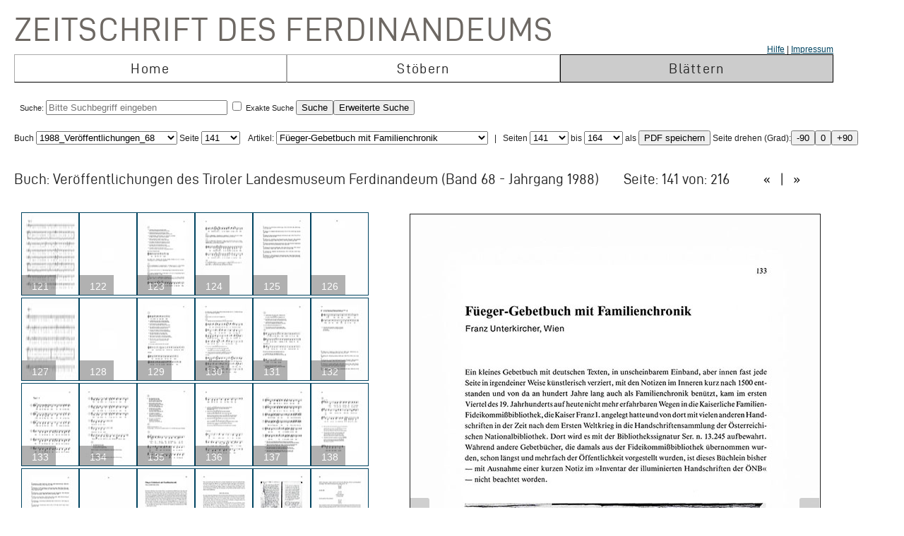

--- FILE ---
content_type: text/html; charset=UTF-8
request_url: https://zeitschrift.tiroler-landesmuseen.at/index.php?id=1000&mybuch=Veroeffentlichungen_Jg1988_Bd68&preview=1&mypage=141
body_size: 63876
content:
<!DOCTYPE HTML PUBLIC "-//W3C//DTD HTML 4.01//EN" "http://www.w3.org/TR/html4/strict.dtd">
<HTML>
<head>
<meta http-equiv="content-type" content="text/html; charset=utf-8">
<title>Zeitschrift des Ferdinandeums  – Veroeffentlichungen_Jg1988_Bd68 –  Seite 141 </title>


<link rel="stylesheet" type="text/css" href="inc/fontsize.css.php" media="all" />
<link rel="icon" href="img/favicon.ico" type="image/x-icon">
<META NAME="keywords" CONTENT="ferdinandeum">
<META NAME="copyright" CONTENT="niko hofinger und thomas krismer 2014">

<style>
#image{
width:580px;
transform:rotate(0deg);
transform-origin:50% 50%;
-ms-transform:rotate(0deg); /* IE 9 */
-webkit-transform:rotate(0deg); /* Opera, Chrome, and Safari */

-moz-transform-origin: origin:50% 50%;
-ms-transform-origin: origin:50% 50%;
-o-transform-origin: origin:50%5 0%;
-webkit-transform-origin: origin:50% 50%;
transform-origin: origin:50% 50%;
}
</style>

<link href="ferd.css" rel="stylesheet" type="text/css">

<!-- TinyMCE -->
<script type="text/javascript" src="tinymce3/jscripts/tiny_mce/tiny_mce.js"></script>
<script type="text/javascript">
tinyMCE.init({
// General options
mode : "textareas",
theme : "advanced",
language : "de",
plugins : "safari,pagebreak,style,layer,table,save,advhr,advimage,advlink,iespell,inlinepopups,insertdatetime,preview,media,searchreplace,print,contextmenu,paste,directionality,fullscreen,noneditable,visualchars,nonbreaking,xhtmlxtras,template",
 
// Theme options
theme_advanced_buttons1 : "save,|,bold,italic,underline,strikethrough,|,justifyleft,justifycenter,justifyright,justifyfull,|,styleselect",
theme_advanced_buttons2 : "pastetext,pasteword,|,search,replace,|,bullist,numlist,|,outdent,indent,blockquote,|,undo,redo,|,link,unlink,anchor,cleanup,help,|,code,|,forecolor,backcolor",
theme_advanced_buttons3 : "tablecontrols,|,hr,removeformat,visualaid,|,sub,sup,|,charmap,iespell,advhr,|,print",
theme_advanced_buttons4 : "insertlayer,moveforward,movebackward,absolute,|,styleprops,|,cite,abbr,acronym,del,ins,attribs,|,visualchars,nonbreaking,template,blockquote,pagebreak",
theme_advanced_toolbar_location : "top",
theme_advanced_toolbar_align : "left",
theme_advanced_statusbar_location : "bottom",
theme_advanced_resizing : true,
 
// Example content CSS (should be your site CSS)
content_css : "ferd.css",
 
// Drop lists for link/image/media/template dialogs
template_external_list_url : "js/template_list.js",
external_link_list_url : "js/link_list.js",
external_image_list_url : "js/image_list.js",
media_external_list_url : "js/media_list.js",
 
// Replace values for the template plugin
template_replace_values : {
username : "Some User",
staffid : "991234"
// change language here

}
});
</script>


<script type="text/javascript" src="inc/javascript.js"></script>

<script type="text/javascript">

function ShowInfo(id)
{
 window.open('Showinfo.php?id=' + id +'','info','height=500,width=600,statusbar=no,scrollbars=yes,location=no,menubar=no,toolbar=no,resizable=yes');
}

function newWindow(file,window) {
    msgWindow=open(file,window,'resizable=no,width=600,height=300');
    if (msgWindow.opener == null) msgWindow.opener = self;
}

function load(file,target) {
    if (target != '')
        target.window.location.href = file;
    else
        window.location.href = file;
}


</script>



</head>
<body>




 <div style='padding-top:10px;padding-left:10px;'>
<span class='niko'>Zeitschrift des Ferdinandeums</span>
 <br>
 
<table class='mainmenu' cellspacing=0 cellpadding=0 >
<tr>
<td></td><td></td><td style='float:right;text-align:right;'><a href='index.php?id=22000'>Hilfe</a> | <a href=' https://www.tiroler-landesmuseen.at/besuch/kontakt/#impressum'>Impressum</a></td> 
</tr>
<tr>
<td class='menu_off_ad'  onclick="window.location.href='index.php?home=1'" onmouseover="this.className='menu_on_high'" onmouseout="this.className='menu_off'">Home</td> 

<td class='menu_off_ad'  onclick="window.location.href='index.php?id=14000'" onmouseover="this.className='menu_on_high'"  onmouseout="this.className='menu_off'" >Stöbern</td>
<td class='menu_on_ad'  onclick="window.location.href='index.php?mypage=1'" onmouseover="this.className='menu_on_high'" >Blättern</td>


</tr></table>
	
<table class='main_neu' valign='top'>
<tr><td class='full_td' valign='top'>
<div id="topline"><form METHOD='POST' ACTION='index.php?id=1000' style='display:inline;'><font size=4></font><br>Suche: <input type='text' size=30 maxlength=90 placeholder='Bitte Suchbegriff eingeben' value=''name='search' > <input type='checkbox' name=exact value=1 > Exakte Suche <input TYPE='submit' NAME='Submit' VALUE='Suche'><input type='hidden' name='erweitert' value=1></form><form METHOD='GET' ACTION='index.php?id=1000' style='display:inline;'><input type='hidden' name='erweitert' value=1><input type='hidden' name='search' value='Bitte Suchbegriff eingeben' ><input TYPE='submit' NAME='Submit' VALUE='Erweiterte Suche'><br></form></div><div id="wrap"></div></td></tr>
</table></td></tr>
</table>



<script  type="text/javascript" src="js/jquery.js"></script>

<link href="js/jquery-ui.css" rel="stylesheet"><script  type="text/javascript" src="js/jquery-ui.js"></script><script>
function rotate(value)
{
document.getElementById("image").style.webkitTransform="rotate(" + value + "deg)";
document.getElementById("image").style.msTransform="rotate(" + value + "deg)";
document.getElementById("image").style.MozTransform="rotate(" + value + "deg)";
document.getElementById("image").style.OTransform="rotate(" + value + "deg)";
document.getElementById("image").style.transform="rotate(" + value + "deg)";
//document.getElementById("image").innerHTML=value + "deg";
}
</script><br>Buch
<form  style="display:inline;" METHOD="GET" ACTION="index.php?id=1000">
<select name="mybuch" size=1 STYLE="width: 200px;" onchange="this.form.submit();"><option value="Sammler_Bd1_Jg1806"> 1806_Sammler_01<option value="Sammler_Bd2_Jg1807"> 1807_Sammler_02<option value="Sammler_Bd3_Jg1808"> 1808_Sammler_03<option value="Sammler_Bd4_Jg1808"> 1808_Sammler_04<option value="Sammler_Bd5_Jg1808"> 1808_Sammler_05<option value="Beitraege_GS_Bd1_Jg1825"> 1825_Beiträge_01<option value="Beitraege_GS_Bd2_Jg1826"> 1826_Beiträge_02<option value="Beitraege_GS_Bd3_Jg1827"> 1827_Beiträge_03<option value="Beitraege_GS_Bd4_Jg1828"> 1828_Beiträge_04<option value="Beitraege_GS_Bd5_Jg1829"> 1829_Beiträge_05<option value="Beitraege_GS_Bd6_Jg1831"> 1831_Beiträge_06<option value="Beitraege_GS_Bd7_Jg1832"> 1832_Beiträge_07<option value="Beitraege_GS_Bd8_Jg1834"> 1834_Beiträge_08<option value="NZ_Jg1835_Bd1"> 1835_Neue Zeitschrift_01<option value="NZ_Jg1836_Bd2"> 1836_Neue Zeitschrift_02<option value="NZ_Jg1837_Bd3"> 1837_Neue Zeitschrift_03<option value="NZ_Jg1838_Bd4"> 1838_Neue Zeitschrift_04<option value="NZ_Jg1839_Bd5"> 1839_Neue Zeitschrift_05<option value="NZ_Jg1840_Bd6"> 1840_Neue Zeitschrift_06<option value="NZ_Jg1841_Bd7"> 1841_Neue Zeitschrift_07<option value="NZ_Jg1842_Bd8"> 1842_Neue Zeitschrift_08<option value="NZ_Jg1843_Bd9"> 1843_Neue Zeitschrift_09<option value="NZ_Jg1844_Bd10"> 1844_Neue Zeitschrift_10<option value="NZ_Jg1845_Bd11"> 1845_Neue Zeitschrift_11<option value="NZ_Jg1846_Bd12"> 1846_Neue Zeitschrift_12<option value="JB_1846_23"> 1846_Jahresbericht_23<option value="JB_1847_24"> 1851_Jahresbericht_24<option value="Ferdinandeum_1853_Folge_3_Bd01-03"> 1853_Zeitschrift Dritte Folge_01-03<option value="JB_1853_25"> 1853_Jahresbericht_25<option value="Ferdinandeum_1854_Folge_3_Bd04"> 1854_Zeitschrift Dritte Folge_04<option value="JB_1856_26"> 1856_Jahresbericht_26<option value="Ferdinandeum_1856_Folge_3_Bd05"> 1856_Zeitschrift Dritte Folge_05<option value="Ferdinandeum_1857_Folge_3_Bd06"> 1857_Zeitschrift Dritte Folge_06<option value="JB_1857_27"> 1857_Jahresbericht_27<option value="Ferdinandeum_1858_Folge_3_Bd07"> 1858_Zeitschrift Dritte Folge_07<option value="Ferdinandeum_1859_Folge_3_Bd08"> 1859_Zeitschrift Dritte Folge_08<option value="JB_1860_28"> 1860_Jahresbericht_28<option value="Ferdinandeum_1860_Folge_3_Bd09"> 1860_Zeitschrift Dritte Folge_09<option value="Ferdinandeum_1861_Folge_3_Bd10"> 1861_Zeitschrift Dritte Folge_10<option value="Ferdinandeum_1862_Folge_3_Exposition"> 1862_Zeitschrift Dritte Folge_Exposition<option value="JB_1862_29"> 1862_Jahresbericht_29<option value="Ferdinandeum_1863_Folge_3_Bd11"> 1863_Zeitschrift Dritte Folge_11<option value="JB_1864_30"> 1864_Jahresbericht_30<option value="Ferdinandeum_1865_Folge_3_Bd12"> 1865_Zeitschrift Dritte Folge_12<option value="Ferdinandeum_1867_Folge_3_Bd13"> 1867_Zeitschrift Dritte Folge_13<option value="Ferdinandeum_1869_Folge_3_Bd14"> 1869_Zeitschrift Dritte Folge_14<option value="Ferdinandeum_1870_Folge_3_Bd15"> 1870_Zeitschrift Dritte Folge_15<option value="Ferdinandeum_1871_Folge_3_Bd16"> 1871_Zeitschrift Dritte Folge_16<option value="Ferdinandeum_1872_Folge_3_Bd17"> 1872_Zeitschrift Dritte Folge_17<option value="Ferdinandeum_1873_Folge_3_Bd18"> 1873_Zeitschrift Dritte Folge_18<option value="Ferdinandeum_1875_Folge_3_Bd19"> 1875_Zeitschrift Dritte Folge_19<option value="Ferdinandeum_1876_Folge_3_Bd20"> 1876_Zeitschrift Dritte Folge_20<option value="Ferdinandeum_1877_Folge_3_Bd21"> 1877_Zeitschrift Dritte Folge_21<option value="Ferdinandeum_1878_Folge_3_Bd22"> 1878_Zeitschrift Dritte Folge_22<option value="Ferdinandeum_1879_Folge_3_Bd23"> 1879_Zeitschrift Dritte Folge_23<option value="Ferdinandeum_1880_Folge_3_Bd24"> 1880_Zeitschrift Dritte Folge_24<option value="Ferdinandeum_1881_Folge_3_Bd25"> 1881_Zeitschrift Dritte Folge_25<option value="Ferdinandeum_1882_Folge_3_Bd26"> 1882_Zeitschrift Dritte Folge_26<option value="Ferdinandeum_1883_Folge_3_Bd27"> 1883_Zeitschrift Dritte Folge_27<option value="Ferdinandeum_1884_Folge_3_Bd28"> 1884_Zeitschrift Dritte Folge_28<option value="Ferdinandeum_1885_Folge_3_Bd29"> 1885_Zeitschrift Dritte Folge_29<option value="Ferdinandeum_1886_Folge_3_Bd30"> 1886_Zeitschrift Dritte Folge_30<option value="Ferdinandeum_1887_Folge_3_Bd31"> 1887_Zeitschrift Dritte Folge_31<option value="Ferdinandeum_1888_Folge_3_Bd32"> 1888_Zeitschrift Dritte Folge_32<option value="Ferdinandeum_1889_Folge_3_Bd33"> 1889_Zeitschrift Dritte Folge_33<option value="Ferdinandeum_1890_Folge_3_Bd34"> 1890_Zeitschrift Dritte Folge_34<option value="Ferdinandeum_1891_Folge_3_Bd35"> 1891_Zeitschrift Dritte Folge_35<option value="Ferdinandeum_1892_Folge_3_Bd36"> 1892_Zeitschrift Dritte Folge_36<option value="Ferdinandeum_1893_Folge_3_Bd37"> 1893_Zeitschrift Dritte Folge_37<option value="Ferdinandeum_1894_Folge_3_Bd38"> 1894_Zeitschrift Dritte Folge_38<option value="Ferdinandeum_1895_Folge_3_Bd39"> 1895_Zeitschrift Dritte Folge_39<option value="Ferdinandeum_1896_Folge_3_Bd40"> 1896_Zeitschrift Dritte Folge_40<option value="Ferdinandeum_1897_Folge_3_Bd41"> 1897_Zeitschrift Dritte Folge_41<option value="Sammler_Register_1897"> 1897_Register<option value="Ferdinandeum_1898_Folge_3_Bd42"> 1898_Zeitschrift Dritte Folge_42<option value="Ferdinandeum_1899_Folge_3_Bd43"> 1899_Zeitschrift Dritte Folge_43<option value="Ferdinandeum_1900_Folge_3_Bd44"> 1900_Zeitschrift Dritte Folge_44<option value="Ferdinandeum_1901_Folge_3_Bd45"> 1901_Zeitschrift Dritte Folge_45<option value="Ferdinandeum_1902_Folge_3_Bd46"> 1902_Zeitschrift Dritte Folge_46<option value="Ferdinandeum_1903_Folge_3_Bd47"> 1903_Zeitschrift Dritte Folge_47<option value="Ferdinandeum_1904_Folge_3_Bd48"> 1904_Zeitschrift Dritte Folge_48<option value="Ferdinandeum_1905_Folge_3_Bd49"> 1905_Zeitschrift Dritte Folge_49<option value="Ferdinandeum_1906_Folge_3_Bd50"> 1906_Zeitschrift Dritte Folge_50<option value="Ferdinandeum_1907_Folge_3_Bd51"> 1907_Zeitschrift Dritte Folge_51<option value="Ferdinandeum_1908_Folge_3_Bd52"> 1908_Zeitschrift Dritte Folge_52<option value="Ferdinandeum_1909_Folge_3_Bd53"> 1909_Zeitschrift Dritte Folge_53<option value="Ferdinandeum_1910_Folge_3_Bd54"> 1910_Zeitschrift Dritte Folge_54<option value="Ferdinandeum_1911_Folge_3_Bd55"> 1911_Zeitschrift Dritte Folge_55<option value="Ferdinandeum_1912_Folge_3_Bd56"> 1912_Zeitschrift Dritte Folge_56<option value="Ferdinandeum_1913_Folge_3_Bd57"> 1913_Zeitschrift Dritte Folge_57<option value="Ferdinandeum_1914_Folge_3_Bd58"> 1914_Zeitschrift Dritte Folge_58<option value="Ferdinandeum_1915_Folge_3_Bd59"> 1915_Zeitschrift Dritte Folge_59<option value="Ferdinandeum_1920-Folge_3_Bd60"> 1920_Zeitschrift Dritte Folge_60<option value="Veroeffentlichungen_Jg1922_Bd1"> 1922_Veröffentlichungen_01<option value="Veroeffentlichungen_Jg1922_Bd2"> 1922_Veröffentlichungen_02<option value="Veroeffentlichungen_Jg1923_Bd3"> 1923_Veröffentlichungen_03<option value="Veroeffentlichungen_Jg1925_Bd4"> 1925_Veröffentlichungen_04<option value="Veroeffentlichungen_Jg1925_Bd5"> 1925_Veröffentlichungen_05<option value="Veroeffentlichungen_Jg1927_Bd6"> 1927_Veröffentlichungen_06<option value="Veroeffentlichungen_Jg1928_Bd7"> 1938_Veröffentlichungen_07<option value="Veroeffentlichungen_Jg1928_Bd8"> 1928_Veröffentlichungen_08<option value="Veroeffentlichungen_Jg1929_Bd9"> 1929_Veröffentlichungen_09<option value="Veroeffentlichungen_Jg1930_Bd10"> 1930_Veröffentlichungen_10<option value="Veroeffentlichungen_Jg1931_Bd11"> 1931_Veröffentlichungen_11<option value="Veroeffentlichungen_Jg1932_Bd12"> 1932_Veröffentlichungen_12<option value="Veroeffentlichungen_Jg1933_Bd13"> 1933_Veröffentlichungen_13<option value="Veroeffentlichungen_Jg1934_Bd14"> 1934_Veröffentlichungen_14<option value="Veroeffentlichungen_Jg1935_Bd15"> 1935_Veröffentlichungen_15<option value="Veroeffentlichungen_Inhaltsverzeichnis"> 1935_Veröffentlichungen_Register<option value="Veroeffentlichungen_Jg1936_Bd16"> 1936_Veröffentlichungen_16<option value="Veroeffentlichungen_Jg1937_Bd17"> 1937_Veröffentlichungen_17<option value="Veroeffentlichungen_Jg1938_Bd18"> 1938_Veröffentlichungen_18<option value="Veroeffentlichungen_Jg1939_Bd19"> 1939_Veröffentlichungen_19<option value="Veroeffentlichungen_Jg1940_45_Bd20_25"> 1940_Veröffentlichungen_20-25<option value="Veroeffentlichungen_Jg1946_49_Bd26_29"> 1946_Veröffentlichungen_26-29<option value="Veroeffentlichungen_Jg1950_Bd30"> 1950_Veröffentlichungen_30<option value="Veroeffentlichungen_Jg1951_Bd31"> 1951_Veröffentlichungen_31<option value="Veroeffentlichungen_Jg1952_53_Bd32_33"> 1952_Veröffentlichungen_32-33<option value="Veroeffentlichungen_Jg1954_Bd34"> 1954_Veröffentlichungen_34<option value="Veroeffentlichungen_Jg1955_Bd35"> 1955_Veröffentlichungen_35<option value="Veroeffentlichungen_Jg1956_Bd36"> 1956_Veröffentlichungen_36<option value="Veroeffentlichungen_Jg1957_Bd37"> 1957_Veröffentlichungen_37<option value="Veroeffentlichungen_Jg1958_Bd38"> 1958_Veröffentlichungen_38<option value="Veroeffentlichungen_Jg1959_Bd39"> 1959_Veröffentlichungen_39<option value="Veroeffentlichungen_Jg1960_Bd40"> 1960_Veröffentlichungen_40<option value="Veroeffentlichungen_Jg1961_Bd41"> 1961_Veröffentlichungen_41<option value="Veroeffentlichungen_Jg1962_Bd42"> 1962_Veröffentlichungen_42<option value="Veroeffentlichungen_Jg1963_Bd43"> 1963_Veröffentlichungen_43<option value="Veroeffentlichungen_Jg1964_Bd44"> 1964_Veröffentlichungen_44<option value="Veroeffentlichungen_Jg1965_Bd45"> 1965_Veröffentlichungen_45<option value="Veroeffentlichungen_Jg1966_Bd46"> 1966_Veröffentlichungen_46<option value="Veroeffentlichungen_Jg1967_Bd47"> 1967_Veröffentlichungen_47<option value="Veroeffentlichungen_Jg1968_Bd48"> 1968_Veröffentlichungen_48<option value="Veroeffentlichungen_Jg1969_Bd49"> 1969_Veröffentlichungen_49<option value="Veroeffentlichungen_Jg1970_Bd50"> 1970_Veröffentlichungen_50<option value="Veroeffentlichungen_Jg1971_Bd51"> 1971_Veröffentlichungen_51<option value="Veroeffentlichungen_Jg1972_Bd52"> 1972_Veröffentlichungen_52<option value="Veroeffentlichungen_Jg1973_Bd53"> 1973_Veröffentlichungen_53<option value="Veroeffentlichungen_Jg1974_Bd54"> 1974_Veröffentlichungen_54<option value="Veroeffentlichungen_Jg1975_Bd55"> 1975_Veröffentlichungen_55<option value="Veroeffentlichungen_Jg1975_FS_Walter_Senn"> 1975_Veröffentlichungen_Festschrift Senn<option value="Veroeffentlichungen_Jg1976_Bd56"> 1976_Veröffentlichungen_56<option value="Veroeffentlichungen_Jg1977_Bd57"> 1977_Veröffentlichungen_57<option value="Veroeffentlichungen_Jg1977_Beilage2_zu_Bd57"> 1977_Veröffentlichungen_57_Beilage<option value="Veroeffentlichungen_Jg1978_Bd58"> 1978_Veröffentlichungen_58<option value="Veroeffentlichungen_Jg1979_Bd59"> 1979_Veröffentlichungen_59<option value="Veroeffentlichungen_Jg1980_Bd60"> 1980_Veröffentlichungen_60<option value="Veroeffentlichungen_Jg1981_Bd61"> 1981_Veröffentlichungen_61<option value="Veroeffentlichungen_Jg1982_Bd62"> 1982_Veröffentlichungen_62<option value="Veroeffentlichungen_Jg1983_Bd63"> 1983_Veröffentlichungen_63<option value="Veroeffentlichungen_Jg1984_Bd64"> 1984_Veröffentlichungen_64<option value="Veroeffentlichungen_Jg1985_Bd65"> 1985_Veröffentlichungen_65<option value="Veroeffentlichungen_Jg1986_Bd66"> 1986_Veröffentlichungen_66<option value="Veroeffentlichungen_Jg1987_Bd67"> 1987_Veröffentlichungen_67<option value="Veroeffentlichungen_Jg1987_Beilage3_zu_BGd67"> 1987_Veröffentlichungen_67_Beilage<option value="Veroeffentlichungen_Jg1988_Bd68" selected> 1988_Veröffentlichungen_68<option value="Veroeffentlichungen_Jg1989_Bd69"> 1989_Veröffentlichungen_69<option value="Veroeffentlichungen_Jg1990_Bd70"> 1990_Veröffentlichungen_70<option value="Veroeffentlichungen_Jg1991_Bd71"> 1991_Veröffentlichungen_71<option value="Veroeffentlichungen_Jg1991_Beilage4_zu_Bd71"> 1991_Veröffentlichungen_71_Beilage<option value="Veroeffentlichungen_Jg1992_Bd72"> 1992_Veröffentlichungen_72<option value="Veroeffentlichungen_Jg1993_Bd73"> 1993_Veröffentlichungen_73<option value="Veroeffentlichungen_Jg1993_Beilage5_zu_Bd73"> 1993_Veröffentlichungen_73_Beilage<option value="Veroeffentlichungen_Jg1994_Bd74"> 1994_Veröffentlichungen_74<option value="Veroeffentlichungen_Jg1995_96_Bd75_76"> 1995_Veröffentlichungen_75_76<option value="Veroeffentlichungen_Jg1997_Bd77"> 1997_Veröffentlichungen_77<option value="Veroeffentlichungen_Jg1998_Bd78"> 1998_Veröffentlichungen_78<option value="Veroeffentlichungen_Jg1999_Bd79"> 1999_Veröffentlichungen_79<option value="Veroeffentlichungen_Jg2000_Bd80"> 2000_Veröffentlichungen_80<option value="Veroeffentlichungen_Jg2001_Bd81"> 2001_Veröffentlichungen_81<option value="Veroeffentlichungen_Jg2002_Bd82_I"> 2002_Veröffentlichungen_82_1<option value="Veroeffentlichungen_Jg2002_Bd82_II"> 2002_Veröffentlichungen_82_2<option value="Veroeffentlichungen_Jg2003_Bd83"> 2003_Veröffentlichungen_83<option value="Veroeffentlichungen_JG2004_Bd84"> 2004_Veröffentlichungen_84</select> Seite <select name="mypage" size=1 onchange="this.form.submit();" STYLE="width: 55px;"><option value="1"> 1<option value="2"> 2<option value="3"> 3<option value="4"> 4<option value="5"> 5<option value="6"> 6<option value="7"> 7<option value="8"> 8<option value="9"> 9<option value="10"> 10<option value="11"> 11<option value="12"> 12<option value="13"> 13<option value="14"> 14<option value="15"> 15<option value="16"> 16<option value="17"> 17<option value="18"> 18<option value="19"> 19<option value="20"> 20<option value="21"> 21<option value="22"> 22<option value="23"> 23<option value="24"> 24<option value="25"> 25<option value="26"> 26<option value="27"> 27<option value="28"> 28<option value="29"> 29<option value="30"> 30<option value="31"> 31<option value="32"> 32<option value="33"> 33<option value="34"> 34<option value="35"> 35<option value="36"> 36<option value="37"> 37<option value="38"> 38<option value="39"> 39<option value="40"> 40<option value="41"> 41<option value="42"> 42<option value="43"> 43<option value="44"> 44<option value="45"> 45<option value="46"> 46<option value="47"> 47<option value="48"> 48<option value="49"> 49<option value="50"> 50<option value="51"> 51<option value="52"> 52<option value="53"> 53<option value="54"> 54<option value="55"> 55<option value="56"> 56<option value="57"> 57<option value="58"> 58<option value="59"> 59<option value="60"> 60<option value="61"> 61<option value="62"> 62<option value="63"> 63<option value="64"> 64<option value="65"> 65<option value="66"> 66<option value="67"> 67<option value="68"> 68<option value="69"> 69<option value="70"> 70<option value="71"> 71<option value="72"> 72<option value="73"> 73<option value="74"> 74<option value="75"> 75<option value="76"> 76<option value="77"> 77<option value="78"> 78<option value="79"> 79<option value="80"> 80<option value="81"> 81<option value="82"> 82<option value="83"> 83<option value="84"> 84<option value="85"> 85<option value="86"> 86<option value="87"> 87<option value="88"> 88<option value="89"> 89<option value="90"> 90<option value="91"> 91<option value="92"> 92<option value="93"> 93<option value="94"> 94<option value="95"> 95<option value="96"> 96<option value="97"> 97<option value="98"> 98<option value="99"> 99<option value="100"> 100<option value="101"> 101<option value="102"> 102<option value="103"> 103<option value="104"> 104<option value="105"> 105<option value="106"> 106<option value="107"> 107<option value="108"> 108<option value="109"> 109<option value="110"> 110<option value="111"> 111<option value="112"> 112<option value="113"> 113<option value="114"> 114<option value="115"> 115<option value="116"> 116<option value="117"> 117<option value="118"> 118<option value="119"> 119<option value="120"> 120<option value="121"> 121<option value="122"> 122<option value="123"> 123<option value="124"> 124<option value="125"> 125<option value="126"> 126<option value="127"> 127<option value="128"> 128<option value="129"> 129<option value="130"> 130<option value="131"> 131<option value="132"> 132<option value="133"> 133<option value="134"> 134<option value="135"> 135<option value="136"> 136<option value="137"> 137<option value="138"> 138<option value="139"> 139<option value="140"> 140<option value="141" selected> 141<option value="142"> 142<option value="143"> 143<option value="144"> 144<option value="145"> 145<option value="146"> 146<option value="147"> 147<option value="148"> 148<option value="149"> 149<option value="150"> 150<option value="151"> 151<option value="152"> 152<option value="153"> 153<option value="154"> 154<option value="155"> 155<option value="156"> 156<option value="157"> 157<option value="158"> 158<option value="159"> 159<option value="160"> 160<option value="161"> 161<option value="162"> 162<option value="163"> 163<option value="164"> 164<option value="165"> 165<option value="166"> 166<option value="167"> 167<option value="168"> 168<option value="169"> 169<option value="170"> 170<option value="171"> 171<option value="172"> 172<option value="173"> 173<option value="174"> 174<option value="175"> 175<option value="176"> 176<option value="177"> 177<option value="178"> 178<option value="179"> 179<option value="180"> 180<option value="181"> 181<option value="182"> 182<option value="183"> 183<option value="184"> 184<option value="185"> 185<option value="186"> 186<option value="187"> 187<option value="188"> 188<option value="189"> 189<option value="190"> 190<option value="191"> 191<option value="192"> 192<option value="193"> 193<option value="194"> 194<option value="195"> 195<option value="196"> 196<option value="197"> 197<option value="198"> 198<option value="199"> 199<option value="200"> 200<option value="201"> 201<option value="202"> 202<option value="203"> 203<option value="204"> 204<option value="205"> 205<option value="206"> 206<option value="207"> 207<option value="208"> 208<option value="209"> 209<option value="210"> 210<option value="211"> 211<option value="212"> 212<option value="213"> 213<option value="214"> 214<option value="215"> 215</select>
</form><form METHOD='GET' ACTION='index.php?id=1000'  style='display:inline;'><input type='hidden' name='mybuch' value='Veroeffentlichungen_Jg1988_Bd68'>&nbsp; &nbsp;Artikel: <select name='mypage' size=1 STYLE='width: 300px;' onchange='this.form.submit();'>


<option value='3'><h4>Veröffentlichungen des Tiroler Landesmuseum Ferdinandeum</h4><script type="text/javascript">document.title = "Zeitschrift des Ferdinandeums – 1988_Veröffentlichungen_68 –  Seite 141";</script><option value='5'><h4>Inhalt</h4><script type="text/javascript">document.title = "Zeitschrift des Ferdinandeums – 1988_Veröffentlichungen_68 –  Seite 141";</script><option value='7'><h4>Briefe des Malers Gebhard Flatz aus Rom an Andreas Dipauli und Maria von Buol-Bernberg.</h4><script type="text/javascript">document.title = "Zeitschrift des Ferdinandeums – 1988_Veröffentlichungen_68 –  Seite 141";</script><option value='33'><h4>Beiträge zum Erzbergbau Schneeberg</h4><script type="text/javascript">document.title = "Zeitschrift des Ferdinandeums – 1988_Veröffentlichungen_68 –  Seite 141";</script><option value='77'><h4>Neujahransingen im Ultental</h4><script type="text/javascript">document.title = "Zeitschrift des Ferdinandeums – 1988_Veröffentlichungen_68 –  Seite 141";</script><option value='110'><h4> -- Liedkatalog</h4><option selected value='141'><h4>Füeger-Gebetbuch mit Familienchronik</h4><script type="text/javascript">document.title = "Zeitschrift des Ferdinandeums – 1988_Veröffentlichungen_68 – Füeger-Gebetbuch mit Familienchronik Seite 141";</script><option value='165'><h4>Jahresbericht 1987</h4><script type="text/javascript">document.title = "Zeitschrift des Ferdinandeums – 1988_Veröffentlichungen_68 – Füeger-Gebetbuch mit Familienchronik Seite 141";</script><option value='191'><h4> -- Erwerbungen 1987</h4></select></form> &nbsp; | &nbsp; <form style='padding:0;margin:0;display:inline;' action='pdf_out.php' METHOD='GET'>Seiten <select name="mypagefrom" size=1  STYLE="width: 55px;"><option value="1"> 1<option value="2"> 2<option value="3"> 3<option value="4"> 4<option value="5"> 5<option value="6"> 6<option value="7"> 7<option value="8"> 8<option value="9"> 9<option value="10"> 10<option value="11"> 11<option value="12"> 12<option value="13"> 13<option value="14"> 14<option value="15"> 15<option value="16"> 16<option value="17"> 17<option value="18"> 18<option value="19"> 19<option value="20"> 20<option value="21"> 21<option value="22"> 22<option value="23"> 23<option value="24"> 24<option value="25"> 25<option value="26"> 26<option value="27"> 27<option value="28"> 28<option value="29"> 29<option value="30"> 30<option value="31"> 31<option value="32"> 32<option value="33"> 33<option value="34"> 34<option value="35"> 35<option value="36"> 36<option value="37"> 37<option value="38"> 38<option value="39"> 39<option value="40"> 40<option value="41"> 41<option value="42"> 42<option value="43"> 43<option value="44"> 44<option value="45"> 45<option value="46"> 46<option value="47"> 47<option value="48"> 48<option value="49"> 49<option value="50"> 50<option value="51"> 51<option value="52"> 52<option value="53"> 53<option value="54"> 54<option value="55"> 55<option value="56"> 56<option value="57"> 57<option value="58"> 58<option value="59"> 59<option value="60"> 60<option value="61"> 61<option value="62"> 62<option value="63"> 63<option value="64"> 64<option value="65"> 65<option value="66"> 66<option value="67"> 67<option value="68"> 68<option value="69"> 69<option value="70"> 70<option value="71"> 71<option value="72"> 72<option value="73"> 73<option value="74"> 74<option value="75"> 75<option value="76"> 76<option value="77"> 77<option value="78"> 78<option value="79"> 79<option value="80"> 80<option value="81"> 81<option value="82"> 82<option value="83"> 83<option value="84"> 84<option value="85"> 85<option value="86"> 86<option value="87"> 87<option value="88"> 88<option value="89"> 89<option value="90"> 90<option value="91"> 91<option value="92"> 92<option value="93"> 93<option value="94"> 94<option value="95"> 95<option value="96"> 96<option value="97"> 97<option value="98"> 98<option value="99"> 99<option value="100"> 100<option value="101"> 101<option value="102"> 102<option value="103"> 103<option value="104"> 104<option value="105"> 105<option value="106"> 106<option value="107"> 107<option value="108"> 108<option value="109"> 109<option value="110"> 110<option value="111"> 111<option value="112"> 112<option value="113"> 113<option value="114"> 114<option value="115"> 115<option value="116"> 116<option value="117"> 117<option value="118"> 118<option value="119"> 119<option value="120"> 120<option value="121"> 121<option value="122"> 122<option value="123"> 123<option value="124"> 124<option value="125"> 125<option value="126"> 126<option value="127"> 127<option value="128"> 128<option value="129"> 129<option value="130"> 130<option value="131"> 131<option value="132"> 132<option value="133"> 133<option value="134"> 134<option value="135"> 135<option value="136"> 136<option value="137"> 137<option value="138"> 138<option value="139"> 139<option value="140"> 140<option value="141" selected> 141<option value="142"> 142<option value="143"> 143<option value="144"> 144<option value="145"> 145<option value="146"> 146<option value="147"> 147<option value="148"> 148<option value="149"> 149<option value="150"> 150<option value="151"> 151<option value="152"> 152<option value="153"> 153<option value="154"> 154<option value="155"> 155<option value="156"> 156<option value="157"> 157<option value="158"> 158<option value="159"> 159<option value="160"> 160<option value="161"> 161<option value="162"> 162<option value="163"> 163<option value="164"> 164<option value="165"> 165<option value="166"> 166<option value="167"> 167<option value="168"> 168<option value="169"> 169<option value="170"> 170<option value="171"> 171<option value="172"> 172<option value="173"> 173<option value="174"> 174<option value="175"> 175<option value="176"> 176<option value="177"> 177<option value="178"> 178<option value="179"> 179<option value="180"> 180<option value="181"> 181<option value="182"> 182<option value="183"> 183<option value="184"> 184<option value="185"> 185<option value="186"> 186<option value="187"> 187<option value="188"> 188<option value="189"> 189<option value="190"> 190<option value="191"> 191<option value="192"> 192<option value="193"> 193<option value="194"> 194<option value="195"> 195<option value="196"> 196<option value="197"> 197<option value="198"> 198<option value="199"> 199<option value="200"> 200<option value="201"> 201<option value="202"> 202<option value="203"> 203<option value="204"> 204<option value="205"> 205<option value="206"> 206<option value="207"> 207<option value="208"> 208<option value="209"> 209<option value="210"> 210<option value="211"> 211<option value="212"> 212<option value="213"> 213<option value="214"> 214<option value="215"> 215</select> bis <select name="mypageto" size=1  STYLE="width: 55px;"><option value="1"> 1<option value="2"> 2<option value="3"> 3<option value="4"> 4<option value="5"> 5<option value="6"> 6<option value="7"> 7<option value="8"> 8<option value="9"> 9<option value="10"> 10<option value="11"> 11<option value="12"> 12<option value="13"> 13<option value="14"> 14<option value="15"> 15<option value="16"> 16<option value="17"> 17<option value="18"> 18<option value="19"> 19<option value="20"> 20<option value="21"> 21<option value="22"> 22<option value="23"> 23<option value="24"> 24<option value="25"> 25<option value="26"> 26<option value="27"> 27<option value="28"> 28<option value="29"> 29<option value="30"> 30<option value="31"> 31<option value="32"> 32<option value="33"> 33<option value="34"> 34<option value="35"> 35<option value="36"> 36<option value="37"> 37<option value="38"> 38<option value="39"> 39<option value="40"> 40<option value="41"> 41<option value="42"> 42<option value="43"> 43<option value="44"> 44<option value="45"> 45<option value="46"> 46<option value="47"> 47<option value="48"> 48<option value="49"> 49<option value="50"> 50<option value="51"> 51<option value="52"> 52<option value="53"> 53<option value="54"> 54<option value="55"> 55<option value="56"> 56<option value="57"> 57<option value="58"> 58<option value="59"> 59<option value="60"> 60<option value="61"> 61<option value="62"> 62<option value="63"> 63<option value="64"> 64<option value="65"> 65<option value="66"> 66<option value="67"> 67<option value="68"> 68<option value="69"> 69<option value="70"> 70<option value="71"> 71<option value="72"> 72<option value="73"> 73<option value="74"> 74<option value="75"> 75<option value="76"> 76<option value="77"> 77<option value="78"> 78<option value="79"> 79<option value="80"> 80<option value="81"> 81<option value="82"> 82<option value="83"> 83<option value="84"> 84<option value="85"> 85<option value="86"> 86<option value="87"> 87<option value="88"> 88<option value="89"> 89<option value="90"> 90<option value="91"> 91<option value="92"> 92<option value="93"> 93<option value="94"> 94<option value="95"> 95<option value="96"> 96<option value="97"> 97<option value="98"> 98<option value="99"> 99<option value="100"> 100<option value="101"> 101<option value="102"> 102<option value="103"> 103<option value="104"> 104<option value="105"> 105<option value="106"> 106<option value="107"> 107<option value="108"> 108<option value="109"> 109<option value="110"> 110<option value="111"> 111<option value="112"> 112<option value="113"> 113<option value="114"> 114<option value="115"> 115<option value="116"> 116<option value="117"> 117<option value="118"> 118<option value="119"> 119<option value="120"> 120<option value="121"> 121<option value="122"> 122<option value="123"> 123<option value="124"> 124<option value="125"> 125<option value="126"> 126<option value="127"> 127<option value="128"> 128<option value="129"> 129<option value="130"> 130<option value="131"> 131<option value="132"> 132<option value="133"> 133<option value="134"> 134<option value="135"> 135<option value="136"> 136<option value="137"> 137<option value="138"> 138<option value="139"> 139<option value="140"> 140<option value="141"> 141<option value="142"> 142<option value="143"> 143<option value="144"> 144<option value="145"> 145<option value="146"> 146<option value="147"> 147<option value="148"> 148<option value="149"> 149<option value="150"> 150<option value="151"> 151<option value="152"> 152<option value="153"> 153<option value="154"> 154<option value="155"> 155<option value="156"> 156<option value="157"> 157<option value="158"> 158<option value="159"> 159<option value="160"> 160<option value="161"> 161<option value="162"> 162<option value="163"> 163<option value="164" selected> 164<option value="165"> 165<option value="166"> 166<option value="167"> 167<option value="168"> 168<option value="169"> 169<option value="170"> 170<option value="171"> 171<option value="172"> 172<option value="173"> 173<option value="174"> 174<option value="175"> 175<option value="176"> 176<option value="177"> 177<option value="178"> 178<option value="179"> 179<option value="180"> 180<option value="181"> 181<option value="182"> 182<option value="183"> 183<option value="184"> 184<option value="185"> 185<option value="186"> 186<option value="187"> 187<option value="188"> 188<option value="189"> 189<option value="190"> 190<option value="191"> 191<option value="192"> 192<option value="193"> 193<option value="194"> 194<option value="195"> 195<option value="196"> 196<option value="197"> 197<option value="198"> 198<option value="199"> 199<option value="200"> 200<option value="201"> 201<option value="202"> 202<option value="203"> 203<option value="204"> 204<option value="205"> 205<option value="206"> 206<option value="207"> 207<option value="208"> 208<option value="209"> 209<option value="210"> 210<option value="211"> 211<option value="212"> 212<option value="213"> 213<option value="214"> 214<option value="215"> 215</select> als <input type='hidden' name=mybuch value='Veroeffentlichungen_Jg1988_Bd68'><input type='submit' value='PDF speichern'></form> Seite drehen (Grad):<input type="button" name="-90°" value="-90" onclick="rotate(this.value)" /><input type="button" name="0°" value="0" onclick="rotate(this.value)" /><input type="button" name="+90°" value="+90" onclick="rotate(this.value)" /><div id='topline' style='font-size:1.2em; padding-top:5px;'><h4 style='padding-top:5px;'>Buch: Veröffentlichungen des Tiroler Landesmuseum Ferdinandeum (Band 68 - Jahrgang 1988) &nbsp;&nbsp;&nbsp;&nbsp;&nbsp; Seite: 141 von: 216&nbsp;&nbsp;&nbsp;&nbsp;&nbsp;&nbsp;&nbsp;&nbsp;<a href="index.php?id=1000&mybuch=Veroeffentlichungen_Jg1988_Bd68&mypage=140#pagesolo" class="button">&nbsp;&laquo;&nbsp;</a> | <a href="index.php?id=1000&mybuch=Veroeffentlichungen_Jg1988_Bd68&mypage=142#pagesolo" class="button">&nbsp;&raquo;&nbsp;</a></div><div id="wrap" class="wrap"><div id='htmltext'  style='width:520px; height:880px;border:0px dotted; float:left; padding:10px 0px 20px 10px; margin-right:30px; position:relative;'><a href='index.php?id=1000&mybuch=Veroeffentlichungen_Jg1988_Bd68&preview=1&mypage=121'><div class='wrapperbilder' style='float:left; position:relative;'>
<img src='page80/Veroeffentlichungen_Jg1988_Bd68-IMG00121.jpg' width=80 height=116 border=1 title='Seite 121 '>
<div class='description' style='position:absolute;  bottom:4px; left:0px;  
    width:60%;    background-color:black; font-size:14px; color:white; opacity:0.3; filter:alpha(opacity=30); '>
<p class='description_content' style='margin-right:3px; margin-bottom:3px;'>121 </p>
</div></div></a><a href='index.php?id=1000&mybuch=Veroeffentlichungen_Jg1988_Bd68&preview=1&mypage=122'><div class='wrapperbilder' style='float:left; position:relative;'>
<img src='page80/Veroeffentlichungen_Jg1988_Bd68-IMG00122.jpg' width=80 height=116 border=1 title='Seite 122 '>
<div class='description' style='position:absolute;  bottom:4px; left:0px;  
    width:60%;    background-color:black; font-size:14px; color:white; opacity:0.3; filter:alpha(opacity=30); '>
<p class='description_content' style='margin-right:3px; margin-bottom:3px;'>122 </p>
</div></div></a><a href='index.php?id=1000&mybuch=Veroeffentlichungen_Jg1988_Bd68&preview=1&mypage=123'><div class='wrapperbilder' style='float:left; position:relative;'>
<img src='page80/Veroeffentlichungen_Jg1988_Bd68-IMG00123.jpg' width=80 height=116 border=1 title='Seite 123 '>
<div class='description' style='position:absolute;  bottom:4px; left:0px;  
    width:60%;    background-color:black; font-size:14px; color:white; opacity:0.3; filter:alpha(opacity=30); '>
<p class='description_content' style='margin-right:3px; margin-bottom:3px;'>123 </p>
</div></div></a><a href='index.php?id=1000&mybuch=Veroeffentlichungen_Jg1988_Bd68&preview=1&mypage=124'><div class='wrapperbilder' style='float:left; position:relative;'>
<img src='page80/Veroeffentlichungen_Jg1988_Bd68-IMG00124.jpg' width=80 height=116 border=1 title='Seite 124 '>
<div class='description' style='position:absolute;  bottom:4px; left:0px;  
    width:60%;    background-color:black; font-size:14px; color:white; opacity:0.3; filter:alpha(opacity=30); '>
<p class='description_content' style='margin-right:3px; margin-bottom:3px;'>124 </p>
</div></div></a><a href='index.php?id=1000&mybuch=Veroeffentlichungen_Jg1988_Bd68&preview=1&mypage=125'><div class='wrapperbilder' style='float:left; position:relative;'>
<img src='page80/Veroeffentlichungen_Jg1988_Bd68-IMG00125.jpg' width=80 height=116 border=1 title='Seite 125 '>
<div class='description' style='position:absolute;  bottom:4px; left:0px;  
    width:60%;    background-color:black; font-size:14px; color:white; opacity:0.3; filter:alpha(opacity=30); '>
<p class='description_content' style='margin-right:3px; margin-bottom:3px;'>125 </p>
</div></div></a><a href='index.php?id=1000&mybuch=Veroeffentlichungen_Jg1988_Bd68&preview=1&mypage=126'><div class='wrapperbilder' style='float:left; position:relative;'>
<img src='page80/Veroeffentlichungen_Jg1988_Bd68-IMG00126.jpg' width=80 height=116 border=1 title='Seite 126 '>
<div class='description' style='position:absolute;  bottom:4px; left:0px;  
    width:60%;    background-color:black; font-size:14px; color:white; opacity:0.3; filter:alpha(opacity=30); '>
<p class='description_content' style='margin-right:3px; margin-bottom:3px;'>126 </p>
</div></div></a><a href='index.php?id=1000&mybuch=Veroeffentlichungen_Jg1988_Bd68&preview=1&mypage=127'><div class='wrapperbilder' style='float:left; position:relative;'>
<img src='page80/Veroeffentlichungen_Jg1988_Bd68-IMG00127.jpg' width=80 height=116 border=1 title='Seite 127 '>
<div class='description' style='position:absolute;  bottom:4px; left:0px;  
    width:60%;    background-color:black; font-size:14px; color:white; opacity:0.3; filter:alpha(opacity=30); '>
<p class='description_content' style='margin-right:3px; margin-bottom:3px;'>127 </p>
</div></div></a><a href='index.php?id=1000&mybuch=Veroeffentlichungen_Jg1988_Bd68&preview=1&mypage=128'><div class='wrapperbilder' style='float:left; position:relative;'>
<img src='page80/Veroeffentlichungen_Jg1988_Bd68-IMG00128.jpg' width=80 height=116 border=1 title='Seite 128 '>
<div class='description' style='position:absolute;  bottom:4px; left:0px;  
    width:60%;    background-color:black; font-size:14px; color:white; opacity:0.3; filter:alpha(opacity=30); '>
<p class='description_content' style='margin-right:3px; margin-bottom:3px;'>128 </p>
</div></div></a><a href='index.php?id=1000&mybuch=Veroeffentlichungen_Jg1988_Bd68&preview=1&mypage=129'><div class='wrapperbilder' style='float:left; position:relative;'>
<img src='page80/Veroeffentlichungen_Jg1988_Bd68-IMG00129.jpg' width=80 height=116 border=1 title='Seite 129 '>
<div class='description' style='position:absolute;  bottom:4px; left:0px;  
    width:60%;    background-color:black; font-size:14px; color:white; opacity:0.3; filter:alpha(opacity=30); '>
<p class='description_content' style='margin-right:3px; margin-bottom:3px;'>129 </p>
</div></div></a><a href='index.php?id=1000&mybuch=Veroeffentlichungen_Jg1988_Bd68&preview=1&mypage=130'><div class='wrapperbilder' style='float:left; position:relative;'>
<img src='page80/Veroeffentlichungen_Jg1988_Bd68-IMG00130.jpg' width=80 height=116 border=1 title='Seite 130 '>
<div class='description' style='position:absolute;  bottom:4px; left:0px;  
    width:60%;    background-color:black; font-size:14px; color:white; opacity:0.3; filter:alpha(opacity=30); '>
<p class='description_content' style='margin-right:3px; margin-bottom:3px;'>130 </p>
</div></div></a><a href='index.php?id=1000&mybuch=Veroeffentlichungen_Jg1988_Bd68&preview=1&mypage=131'><div class='wrapperbilder' style='float:left; position:relative;'>
<img src='page80/Veroeffentlichungen_Jg1988_Bd68-IMG00131.jpg' width=80 height=116 border=1 title='Seite 131 '>
<div class='description' style='position:absolute;  bottom:4px; left:0px;  
    width:60%;    background-color:black; font-size:14px; color:white; opacity:0.3; filter:alpha(opacity=30); '>
<p class='description_content' style='margin-right:3px; margin-bottom:3px;'>131 </p>
</div></div></a><a href='index.php?id=1000&mybuch=Veroeffentlichungen_Jg1988_Bd68&preview=1&mypage=132'><div class='wrapperbilder' style='float:left; position:relative;'>
<img src='page80/Veroeffentlichungen_Jg1988_Bd68-IMG00132.jpg' width=80 height=116 border=1 title='Seite 132 '>
<div class='description' style='position:absolute;  bottom:4px; left:0px;  
    width:60%;    background-color:black; font-size:14px; color:white; opacity:0.3; filter:alpha(opacity=30); '>
<p class='description_content' style='margin-right:3px; margin-bottom:3px;'>132 </p>
</div></div></a><a href='index.php?id=1000&mybuch=Veroeffentlichungen_Jg1988_Bd68&preview=1&mypage=133'><div class='wrapperbilder' style='float:left; position:relative;'>
<img src='page80/Veroeffentlichungen_Jg1988_Bd68-IMG00133.jpg' width=80 height=116 border=1 title='Seite 133 '>
<div class='description' style='position:absolute;  bottom:4px; left:0px;  
    width:60%;    background-color:black; font-size:14px; color:white; opacity:0.3; filter:alpha(opacity=30); '>
<p class='description_content' style='margin-right:3px; margin-bottom:3px;'>133 </p>
</div></div></a><a href='index.php?id=1000&mybuch=Veroeffentlichungen_Jg1988_Bd68&preview=1&mypage=134'><div class='wrapperbilder' style='float:left; position:relative;'>
<img src='page80/Veroeffentlichungen_Jg1988_Bd68-IMG00134.jpg' width=80 height=116 border=1 title='Seite 134 '>
<div class='description' style='position:absolute;  bottom:4px; left:0px;  
    width:60%;    background-color:black; font-size:14px; color:white; opacity:0.3; filter:alpha(opacity=30); '>
<p class='description_content' style='margin-right:3px; margin-bottom:3px;'>134 </p>
</div></div></a><a href='index.php?id=1000&mybuch=Veroeffentlichungen_Jg1988_Bd68&preview=1&mypage=135'><div class='wrapperbilder' style='float:left; position:relative;'>
<img src='page80/Veroeffentlichungen_Jg1988_Bd68-IMG00135.jpg' width=80 height=116 border=1 title='Seite 135 '>
<div class='description' style='position:absolute;  bottom:4px; left:0px;  
    width:60%;    background-color:black; font-size:14px; color:white; opacity:0.3; filter:alpha(opacity=30); '>
<p class='description_content' style='margin-right:3px; margin-bottom:3px;'>135 </p>
</div></div></a><a href='index.php?id=1000&mybuch=Veroeffentlichungen_Jg1988_Bd68&preview=1&mypage=136'><div class='wrapperbilder' style='float:left; position:relative;'>
<img src='page80/Veroeffentlichungen_Jg1988_Bd68-IMG00136.jpg' width=80 height=116 border=1 title='Seite 136 '>
<div class='description' style='position:absolute;  bottom:4px; left:0px;  
    width:60%;    background-color:black; font-size:14px; color:white; opacity:0.3; filter:alpha(opacity=30); '>
<p class='description_content' style='margin-right:3px; margin-bottom:3px;'>136 </p>
</div></div></a><a href='index.php?id=1000&mybuch=Veroeffentlichungen_Jg1988_Bd68&preview=1&mypage=137'><div class='wrapperbilder' style='float:left; position:relative;'>
<img src='page80/Veroeffentlichungen_Jg1988_Bd68-IMG00137.jpg' width=80 height=116 border=1 title='Seite 137 '>
<div class='description' style='position:absolute;  bottom:4px; left:0px;  
    width:60%;    background-color:black; font-size:14px; color:white; opacity:0.3; filter:alpha(opacity=30); '>
<p class='description_content' style='margin-right:3px; margin-bottom:3px;'>137 </p>
</div></div></a><a href='index.php?id=1000&mybuch=Veroeffentlichungen_Jg1988_Bd68&preview=1&mypage=138'><div class='wrapperbilder' style='float:left; position:relative;'>
<img src='page80/Veroeffentlichungen_Jg1988_Bd68-IMG00138.jpg' width=80 height=116 border=1 title='Seite 138 '>
<div class='description' style='position:absolute;  bottom:4px; left:0px;  
    width:60%;    background-color:black; font-size:14px; color:white; opacity:0.3; filter:alpha(opacity=30); '>
<p class='description_content' style='margin-right:3px; margin-bottom:3px;'>138 </p>
</div></div></a><a href='index.php?id=1000&mybuch=Veroeffentlichungen_Jg1988_Bd68&preview=1&mypage=139'><div class='wrapperbilder' style='float:left; position:relative;'>
<img src='page80/Veroeffentlichungen_Jg1988_Bd68-IMG00139.jpg' width=80 height=116 border=1 title='Seite 139 '>
<div class='description' style='position:absolute;  bottom:4px; left:0px;  
    width:60%;    background-color:black; font-size:14px; color:white; opacity:0.3; filter:alpha(opacity=30); '>
<p class='description_content' style='margin-right:3px; margin-bottom:3px;'>139 </p>
</div></div></a><a href='index.php?id=1000&mybuch=Veroeffentlichungen_Jg1988_Bd68&preview=1&mypage=140'><div class='wrapperbilder' style='float:left; position:relative;'>
<img src='page80/Veroeffentlichungen_Jg1988_Bd68-IMG00140.jpg' width=80 height=116 border=1 title='Seite 140 '>
<div class='description' style='position:absolute;  bottom:4px; left:0px;  
    width:60%;    background-color:black; font-size:14px; color:white; opacity:0.3; filter:alpha(opacity=30); '>
<p class='description_content' style='margin-right:3px; margin-bottom:3px;'>140 </p>
</div></div></a><a href='index.php?id=1000&mybuch=Veroeffentlichungen_Jg1988_Bd68&preview=1&mypage=141'><div class='wrapperbilder' style='float:left; position:relative;'>
<img src='page80/Veroeffentlichungen_Jg1988_Bd68-IMG00141.jpg' width=80 height=116 border=1 title='Seite 141 Füeger-Gebetbuch mit Familienchronik'>
<div class='description' style='position:absolute;  bottom:4px; left:0px;  
    width:60%;    background-color:red; font-size:14px; color:white; opacity:0.3; filter:alpha(opacity=30); '>
<p class='description_content' style='margin-right:3px; margin-bottom:3px;'> <blue>A</blue><br>BILD </p>
</div></div></a><a href='index.php?id=1000&mybuch=Veroeffentlichungen_Jg1988_Bd68&preview=1&mypage=142'><div class='wrapperbilder' style='float:left; position:relative;'>
<img src='page80/Veroeffentlichungen_Jg1988_Bd68-IMG00142.jpg' width=80 height=116 border=1 title='Seite 142 '>
<div class='description' style='position:absolute;  bottom:4px; left:0px;  
    width:60%;    background-color:black; font-size:14px; color:white; opacity:0.3; filter:alpha(opacity=30); '>
<p class='description_content' style='margin-right:3px; margin-bottom:3px;'>142 </p>
</div></div></a><a href='index.php?id=1000&mybuch=Veroeffentlichungen_Jg1988_Bd68&preview=1&mypage=143'><div class='wrapperbilder' style='float:left; position:relative;'>
<img src='page80/Veroeffentlichungen_Jg1988_Bd68-IMG00143.jpg' width=80 height=116 border=1 title='Seite 143 '>
<div class='description' style='position:absolute;  bottom:4px; left:0px;  
    width:60%;    background-color:black; font-size:14px; color:white; opacity:0.3; filter:alpha(opacity=30); '>
<p class='description_content' style='margin-right:3px; margin-bottom:3px;'>143 </p>
</div></div></a><a href='index.php?id=1000&mybuch=Veroeffentlichungen_Jg1988_Bd68&preview=1&mypage=144'><div class='wrapperbilder' style='float:left; position:relative;'>
<img src='page80/Veroeffentlichungen_Jg1988_Bd68-IMG00144.jpg' width=80 height=116 border=1 title='Seite 144 '>
<div class='description' style='position:absolute;  bottom:4px; left:0px;  
    width:60%;    background-color:black; font-size:14px; color:white; opacity:0.3; filter:alpha(opacity=30); '>
<p class='description_content' style='margin-right:3px; margin-bottom:3px;'>144 </p>
</div></div></a><a href='index.php?id=1000&mybuch=Veroeffentlichungen_Jg1988_Bd68&preview=1&mypage=145'><div class='wrapperbilder' style='float:left; position:relative;'>
<img src='page80/Veroeffentlichungen_Jg1988_Bd68-IMG00145.jpg' width=80 height=116 border=1 title='Seite 145 '>
<div class='description' style='position:absolute;  bottom:4px; left:0px;  
    width:60%;    background-color:black; font-size:14px; color:white; opacity:0.3; filter:alpha(opacity=30); '>
<p class='description_content' style='margin-right:3px; margin-bottom:3px;'>145 </p>
</div></div></a><a href='index.php?id=1000&mybuch=Veroeffentlichungen_Jg1988_Bd68&preview=1&mypage=146'><div class='wrapperbilder' style='float:left; position:relative;'>
<img src='page80/Veroeffentlichungen_Jg1988_Bd68-IMG00146.jpg' width=80 height=116 border=1 title='Seite 146 '>
<div class='description' style='position:absolute;  bottom:4px; left:0px;  
    width:60%;    background-color:black; font-size:14px; color:white; opacity:0.3; filter:alpha(opacity=30); '>
<p class='description_content' style='margin-right:3px; margin-bottom:3px;'>146 </p>
</div></div></a><a href='index.php?id=1000&mybuch=Veroeffentlichungen_Jg1988_Bd68&preview=1&mypage=147'><div class='wrapperbilder' style='float:left; position:relative;'>
<img src='page80/Veroeffentlichungen_Jg1988_Bd68-IMG00147.jpg' width=80 height=116 border=1 title='Seite 147 '>
<div class='description' style='position:absolute;  bottom:4px; left:0px;  
    width:60%;    background-color:black; font-size:14px; color:white; opacity:0.3; filter:alpha(opacity=30); '>
<p class='description_content' style='margin-right:3px; margin-bottom:3px;'>147 </p>
</div></div></a><a href='index.php?id=1000&mybuch=Veroeffentlichungen_Jg1988_Bd68&preview=1&mypage=148'><div class='wrapperbilder' style='float:left; position:relative;'>
<img src='page80/Veroeffentlichungen_Jg1988_Bd68-IMG00148.jpg' width=80 height=116 border=1 title='Seite 148 '>
<div class='description' style='position:absolute;  bottom:4px; left:0px;  
    width:60%;    background-color:black; font-size:14px; color:white; opacity:0.3; filter:alpha(opacity=30); '>
<p class='description_content' style='margin-right:3px; margin-bottom:3px;'>148 </p>
</div></div></a><a href='index.php?id=1000&mybuch=Veroeffentlichungen_Jg1988_Bd68&preview=1&mypage=149'><div class='wrapperbilder' style='float:left; position:relative;'>
<img src='page80/Veroeffentlichungen_Jg1988_Bd68-IMG00149.jpg' width=80 height=116 border=1 title='Seite 149 '>
<div class='description' style='position:absolute;  bottom:4px; left:0px;  
    width:60%;    background-color:black; font-size:14px; color:white; opacity:0.3; filter:alpha(opacity=30); '>
<p class='description_content' style='margin-right:3px; margin-bottom:3px;'>149 </p>
</div></div></a><a href='index.php?id=1000&mybuch=Veroeffentlichungen_Jg1988_Bd68&preview=1&mypage=150'><div class='wrapperbilder' style='float:left; position:relative;'>
<img src='page80/Veroeffentlichungen_Jg1988_Bd68-IMG00150.jpg' width=80 height=116 border=1 title='Seite 150 '>
<div class='description' style='position:absolute;  bottom:4px; left:0px;  
    width:60%;    background-color:black; font-size:14px; color:white; opacity:0.3; filter:alpha(opacity=30); '>
<p class='description_content' style='margin-right:3px; margin-bottom:3px;'>150 </p>
</div></div></a><a href='index.php?id=1000&mybuch=Veroeffentlichungen_Jg1988_Bd68&preview=1&mypage=151'><div class='wrapperbilder' style='float:left; position:relative;'>
<img src='page80/Veroeffentlichungen_Jg1988_Bd68-IMG00151.jpg' width=80 height=116 border=1 title='Seite 151 '>
<div class='description' style='position:absolute;  bottom:4px; left:0px;  
    width:60%;    background-color:black; font-size:14px; color:white; opacity:0.3; filter:alpha(opacity=30); '>
<p class='description_content' style='margin-right:3px; margin-bottom:3px;'>151 </p>
</div></div></a><a href='index.php?id=1000&mybuch=Veroeffentlichungen_Jg1988_Bd68&preview=1&mypage=152'><div class='wrapperbilder' style='float:left; position:relative;'>
<img src='page80/Veroeffentlichungen_Jg1988_Bd68-IMG00152.jpg' width=80 height=116 border=1 title='Seite 152 '>
<div class='description' style='position:absolute;  bottom:4px; left:0px;  
    width:60%;    background-color:black; font-size:14px; color:white; opacity:0.3; filter:alpha(opacity=30); '>
<p class='description_content' style='margin-right:3px; margin-bottom:3px;'>152 </p>
</div></div></a><a href='index.php?id=1000&mybuch=Veroeffentlichungen_Jg1988_Bd68&preview=1&mypage=153'><div class='wrapperbilder' style='float:left; position:relative;'>
<img src='page80/Veroeffentlichungen_Jg1988_Bd68-IMG00153.jpg' width=80 height=116 border=1 title='Seite 153 '>
<div class='description' style='position:absolute;  bottom:4px; left:0px;  
    width:60%;    background-color:black; font-size:14px; color:white; opacity:0.3; filter:alpha(opacity=30); '>
<p class='description_content' style='margin-right:3px; margin-bottom:3px;'>153 </p>
</div></div></a><a href='index.php?id=1000&mybuch=Veroeffentlichungen_Jg1988_Bd68&preview=1&mypage=154'><div class='wrapperbilder' style='float:left; position:relative;'>
<img src='page80/Veroeffentlichungen_Jg1988_Bd68-IMG00154.jpg' width=80 height=116 border=1 title='Seite 154 '>
<div class='description' style='position:absolute;  bottom:4px; left:0px;  
    width:60%;    background-color:black; font-size:14px; color:white; opacity:0.3; filter:alpha(opacity=30); '>
<p class='description_content' style='margin-right:3px; margin-bottom:3px;'>154 </p>
</div></div></a><a href='index.php?id=1000&mybuch=Veroeffentlichungen_Jg1988_Bd68&preview=1&mypage=155'><div class='wrapperbilder' style='float:left; position:relative;'>
<img src='page80/Veroeffentlichungen_Jg1988_Bd68-IMG00155.jpg' width=80 height=116 border=1 title='Seite 155 '>
<div class='description' style='position:absolute;  bottom:4px; left:0px;  
    width:60%;    background-color:black; font-size:14px; color:white; opacity:0.3; filter:alpha(opacity=30); '>
<p class='description_content' style='margin-right:3px; margin-bottom:3px;'>155 </p>
</div></div></a><a href='index.php?id=1000&mybuch=Veroeffentlichungen_Jg1988_Bd68&preview=1&mypage=156'><div class='wrapperbilder' style='float:left; position:relative;'>
<img src='page80/Veroeffentlichungen_Jg1988_Bd68-IMG00156.jpg' width=80 height=116 border=1 title='Seite 156 '>
<div class='description' style='position:absolute;  bottom:4px; left:0px;  
    width:60%;    background-color:black; font-size:14px; color:white; opacity:0.3; filter:alpha(opacity=30); '>
<p class='description_content' style='margin-right:3px; margin-bottom:3px;'>156 </p>
</div></div></a><a href='index.php?id=1000&mybuch=Veroeffentlichungen_Jg1988_Bd68&preview=1&mypage=157'><div class='wrapperbilder' style='float:left; position:relative;'>
<img src='page80/Veroeffentlichungen_Jg1988_Bd68-IMG00157.jpg' width=80 height=116 border=1 title='Seite 157 '>
<div class='description' style='position:absolute;  bottom:4px; left:0px;  
    width:60%;    background-color:black; font-size:14px; color:white; opacity:0.3; filter:alpha(opacity=30); '>
<p class='description_content' style='margin-right:3px; margin-bottom:3px;'>157 </p>
</div></div></a><a href='index.php?id=1000&mybuch=Veroeffentlichungen_Jg1988_Bd68&preview=1&mypage=158'><div class='wrapperbilder' style='float:left; position:relative;'>
<img src='page80/Veroeffentlichungen_Jg1988_Bd68-IMG00158.jpg' width=80 height=116 border=1 title='Seite 158 '>
<div class='description' style='position:absolute;  bottom:4px; left:0px;  
    width:60%;    background-color:black; font-size:14px; color:white; opacity:0.3; filter:alpha(opacity=30); '>
<p class='description_content' style='margin-right:3px; margin-bottom:3px;'>158 </p>
</div></div></a><a href='index.php?id=1000&mybuch=Veroeffentlichungen_Jg1988_Bd68&preview=1&mypage=159'><div class='wrapperbilder' style='float:left; position:relative;'>
<img src='page80/Veroeffentlichungen_Jg1988_Bd68-IMG00159.jpg' width=80 height=116 border=1 title='Seite 159 '>
<div class='description' style='position:absolute;  bottom:4px; left:0px;  
    width:60%;    background-color:black; font-size:14px; color:white; opacity:0.3; filter:alpha(opacity=30); '>
<p class='description_content' style='margin-right:3px; margin-bottom:3px;'>159 </p>
</div></div></a><a href='index.php?id=1000&mybuch=Veroeffentlichungen_Jg1988_Bd68&preview=1&mypage=160'><div class='wrapperbilder' style='float:left; position:relative;'>
<img src='page80/Veroeffentlichungen_Jg1988_Bd68-IMG00160.jpg' width=80 height=116 border=1 title='Seite 160 '>
<div class='description' style='position:absolute;  bottom:4px; left:0px;  
    width:60%;    background-color:black; font-size:14px; color:white; opacity:0.3; filter:alpha(opacity=30); '>
<p class='description_content' style='margin-right:3px; margin-bottom:3px;'>160 </p>
</div></div></a><a href='index.php?id=1000&mybuch=Veroeffentlichungen_Jg1988_Bd68&preview=1&mypage=161'><div class='wrapperbilder' style='float:left; position:relative;'>
<img src='page80/Veroeffentlichungen_Jg1988_Bd68-IMG00161.jpg' width=80 height=116 border=1 title='Seite 161 '>
<div class='description' style='position:absolute;  bottom:4px; left:0px;  
    width:60%;    background-color:black; font-size:14px; color:white; opacity:0.3; filter:alpha(opacity=30); '>
<p class='description_content' style='margin-right:3px; margin-bottom:3px;'>161 </p>
</div></div></a><a href='index.php?id=1000&mybuch=Veroeffentlichungen_Jg1988_Bd68&preview=1&mypage=162'><div class='wrapperbilder' style='float:left; position:relative;'>
<img src='page80/Veroeffentlichungen_Jg1988_Bd68-IMG00162.jpg' width=80 height=116 border=1 title='Seite 162 '>
<div class='description' style='position:absolute;  bottom:4px; left:0px;  
    width:60%;    background-color:black; font-size:14px; color:white; opacity:0.3; filter:alpha(opacity=30); '>
<p class='description_content' style='margin-right:3px; margin-bottom:3px;'>162 </p>
</div></div></a><br><br></div>

<script type='text/javascript'>
(function() {

  var counter = 0, // to keep track of current slide
     = document.querySelectorAll('.diy-slideshow figure'), // a collection of all of the slides, caching for performance
    numItems = .length; // total number of slides

  // this function is what cycles the slides, showing the next or previous slide and hiding all the others
  var showCurrent = function() {
    var itemToShow = Math.abs(counter % numItems); // uses remainder (aka modulo) operator to get the actual index of the element to show  

    // remove .show from whichever element currently has it 
    // http://stackoverflow.com/a/16053538/2006057
    [].forEach.call(, function(el) {
      el.classList.remove('show');
    });

    // add .show to the one item that's supposed to have it
    .classList.add('show');
  };

  // add click events to prev & next buttons 
  document.querySelector('.next').addEventListener('click', function() {
    counter++;
    showCurrent();
  }, false);

  document.querySelector('.prev').addEventListener('click', function() {
    counter--;
    showCurrent();
  }, false);

})();
</script>
<div class="diy-slideshow"><div id='image' style='float:left;width:580px;margin-top:12px;'>
<img src='page580/Veroeffentlichungen_Jg1988_Bd68-IMG00141.jpg' width=580 border=1 id='mainimg' name='mainimg' alt=''>
<meta name='description' content=' Füeger-Gebetbuch  mit  Familienchronik Franz  Unterkircher,  Wien Ein  kleines  Gebetbuch  mit  deutschen  Texten,  in  unscheinbarem  Einband,  aber  innen  fast  jede Seite  in  irgendeiner  Weise  künstlerisch  verziert,  mit  den  Notizen  im  Inneren  kurz  nach  1500  ent - standen  und  von  da  an  hundert  Jahre  lang  auch  als  Familienchronik  benützt,  kam  im  ersten Viertel  des  1 9.  Jahrhunderts  auf  heute  nicht  mehr  erfahrbaren  Wegen  in  die  Kaiserliche  Familien- Fideikommißbibliothek,  die  Kaiser  Franz  I .  angelegt  hatteund  von  dort  mit  vielen  anderen  Hand - schriften  in  der  Zeit  nach  dem  Ersten  Weltkrieg  in  die  Handschriftensammlung  der  Österreichi - schen  Nationalbibliothek.  Dort  wird  es  mit  der  Bibliothekssignatur  Ser.  n.  13.245  aufbewahrt. Während  andere  Gebetbücher,  die  damals  aus  der  Fideikommißbibliothek  übernommen  wur - den,  schon  längst  und  mehrfach  der  Öffentlichkeit  vorgestellt  wurden,  ist  dieses  Büchlein  bisher —  mit  Ausnahme  einer  kurzen  Notiz  im  »Inventar  der  illuminierten  Handschriften  der  ÖNB« —  nicht  beachtet  worden. Notizen  zur  Familienchronik  1495 — 1503,  geschrieben  von  Hans  Fueger Erstes  Blatt  des  Gebetsbuches  '> 
  <span class="prev" onclick="javascript:location.href='index.php?id=1000&mybuch=Veroeffentlichungen_Jg1988_Bd68&mypage=140#pagesolo'"><a href="index.php?id=1000&mybuch=Veroeffentlichungen_Jg1988_Bd68&mypage=140#pagesolo">&laquo;</a></span>
  <span class="next" onclick="javascript:location.href='index.php?id=1000&mybuch=Veroeffentlichungen_Jg1988_Bd68&mypage=142#pagesolo'"><a href="index.php?id=1000&mybuch=Veroeffentlichungen_Jg1988_Bd68&mypage=142#pagesolo">&raquo;</a></span></div>
</div>  

</div></div>


</td></tr>
</table>



</body>
</html>

--- FILE ---
content_type: text/css; charset=iso-8859-1
request_url: https://zeitschrift.tiroler-landesmuseen.at/inc/fontsize.css.php
body_size: 9800
content:
/* 1764945934.0734 */
html {
  /*font-size: 91%;*/
  font-family: 'Lucida Grande', verdana, arial, sans-serif;
  
}

a:link {text-decoration: underline; color: #004461;}
a:visited {text-decoration: underline; color: #CC0066;}
a:hover {text-decoration: underline; color: #CC0066; background-color: #none;}
a.underline_links {text-decoration: underline;}


h3 {font-size:1.2em;}

p {margin-top: 0px;}

.mainmenu {width: 1160px;  margin:0px; border:0px; }

.mainmenu_neu {width: 960px;  margin:1px; border:1px; }


.menu_on {width: 160px; height: 38px; border-top: #000000 1px solid; border-right: #000000 1px solid;  border-left: #000000 1px solid;  border-bottom: #cccccc 1px solid; text-align:center; font-size:12pt; background-color: #cccccc; margin:0px; cursor:hand; padding:0px;

    font-family: "Conduit ITC W01", Arial, Helvetica, sans-serif;
    font-weight: 100;
    font-size: 20px;
    font-style: normal;
    line-height: 24px;
    /*text-transform: uppercase;*/
    letter-spacing: 1.3px;
    margin-bottom: 17px
    text-align:middle;
}
.menu_on_high {width: 160px; height: 38px; border-top: #000000 1px solid; border-right: #000000 1px solid;  border-left: #000000 1px solid;  border-bottom: #000000 1px solid; text-align:center; font-size:12pt; background-color: #cccccc; margin:0px; cursor:hand;padding:0px;

    font-family: "Conduit ITC W01", Arial, Helvetica, sans-serif;
    font-weight: 100;
    font-size: 20px;
    font-style: normal;
    line-height: 24px;
    /*text-transform: uppercase;*/
    letter-spacing: 1.3px;
    margin-bottom: 17px
    text-align:middle;

}
.menu_off {width: 160px; height: 38px; border-top: #aaaaaa 1px solid; border-right: #aaaaaa 1px solid;  border-left: #aaaaaa 1px solid; border-bottom: #000000 1px solid; text-align:center; font-size:12pt; margin:0px; cursor:auto; padding:0px;

    font-family: "Conduit ITC W01", Arial, Helvetica, sans-serif;
    font-weight: 100;
    font-size: 20px;
    font-style: normal;
    line-height: 24px;
    /*text-transform: uppercase;*/
    letter-spacing: 1.3px;
    margin-bottom: 17px
    text-align:middle;
    
    }


.menu_on_ad {width: 160px; height: 38px; border-top: #000000 1px solid; border-right: #000000 1px solid;  border-left: #000000 1px solid;  border-bottom: #000000 1px solid; text-align:center; font-size:12pt; background-color: #cccccc; margin:0px; cursor:hand; padding:0px;

    font-family: "Conduit ITC W01", Arial, Helvetica, sans-serif;
    font-weight: 100;
    font-size: 20px;
    font-style: normal;
    line-height: 24px;
    /*text-transform: uppercase;*/
    letter-spacing: 1.3px;
    margin-bottom: 17px
    text-align:middle;

}
.menu_on_high_ad {width: 160px; height: 38px; border-top: #000000 1px solid; border-right: #000000 1px solid;  border-left: #000000 1px solid;  border-bottom: #000000 1px solid; text-align:center; font-size:12pt; background-color: #cccccc; margin:0px; cursor:hand;padding:0px; 
    font-family: "Conduit ITC W01", Arial, Helvetica, sans-serif;
    font-weight: 100;
    font-size: 20px;
    font-style: normal;
    line-height: 24px;
    /*text-transform: uppercase;*/
    letter-spacing: 1.3px;
    margin-bottom: 17px
    text-align:middle;}
.menu_off_ad {width: 160px; height: 38px; border-top: #aaaaaa 1px solid; border-right: #aaaaaa 1px solid;  border-left: #aaaaaa 1px solid; border-bottom: #000000 1px solid; text-align:center; font-size:12pt; margin:0px; cursor:auto; padding:0px;

    font-family: "Conduit ITC W01", Arial, Helvetica, sans-serif;
    font-weight: 100;
    font-size: 20px;
    font-style: normal;
    line-height: 24px;
    /*text-transform: uppercase;*/
    letter-spacing: 1.3px;
    margin-bottom: 17px
    text-align:middle;}



.submenu {width: 1160px;   border:0px; background-color: #cccccc;}
.submenu_on {border-bottom: #000000 1px solid; width: 320px; height: 23px; border-right: #000000 1px solid;  border-left: #000000 1px solid; background-color: #aaaaaa; text-align:center; font-size:10pt;  cursor:auto; padding:0px; }
.submenu_on_high {border-bottom: #000000 1px solid; width: 320px; height: 23px; border-right: #000000 1px solid;  border-left: #000000 1px solid; background-color: #aaaaaa; text-align:center; font-size:10pt; margin:0px; cursor:hand; padding:0px;}

.submenu_off {border-bottom: #000000 1px solid; width: 320px; height: 23px;  border-right: #000000 1px solid;  border-left: #000000 1px solid; text-align:center; font-size:10pt; margin:0px; background-color: #cccccc; cursor:auto; padding:0px;}
.submenu_off_all {width: 960; height: 23px;  border-right: #000000 1px solid;  border-left: #000000 1px solid; border-bottom: #000000 1px solid; text-align:right; font-size:10pt; margin:0px; padding:0px; background-color: #cccccc; }

.submenu2 {width: 1160px; padding:0px; margin:0px; border-bottom: #000000 1px solid; border-left: #000000 1px solid; border-right: #000000 1px solid; background-color: #cccccc;}
.submenu_on2 {padding:2px; width: 160px; height: 19px;    background-color: #aaaaaa; text-align:center; font-size:10pt; margin:0px; cursor:auto;}
.submenu_on_high2 {padding:2px; width: 160px; height: 19px;    background-color: #aaaaaa; text-align:center; font-size:10pt; margin:0px; cursor:hand;}

.submenu_off2 {padding:2px; width: 160px; height: 19px;   text-align:center; font-size:10pt; margin:-1px; background-color: #cccccc; cursor:hand; }


.space {line-height:0.7em;}

.contentlist {text-align:right;  }
.dbbild {margin-top: 10px;  text-decoration:none; }

.main {width: 1160px; padding:4px; margin:0px; border:#cccccc 1px solid; table-layout:fixed; min-height:40px; font-size:0.9em; text-indent: -0px}
.main_neu {width: 1160px; padding:4px; margin:0px; border:#ffffff 1px solid; table-layout:fixed; min-height:40px; font-size:0.9em; text-indent: -0px}

.full_td {width: 1160px; text-indent: -0px}
.pano { padding:4px; margin:0px; border:#cccccc 1px solid; background-color: #eeeeee; font-size:0.9em; }

.size15{font-size:1.2em; text-indent: -0px; line-height:1.2em;} 
.size14{font-size:1.1em; text-indent: -0px; line-height:1.1em;}
.size13{font-size:1.0em; text-indent: -0px; line-height:1.0em;}
.size12{font-size:0.9em; text-indent: -0px; line-height:0.9em;}
.size11{font-size:0.8em; text-indent: -0px; line-height:0.8em;}
.size10{font-size:0.7em; text-indent: -0px; line-height:0.7em;}
.size9{font-size:0.6em; text-indent: -0px; line-height:0.6em;}

.size10b{font-size:0.7em; text-indent: -0px; line-height:1.0em;}
.size11b{font-size:0.8em; text-indent: -0px; line-height:1.0em;}


.box2{border-top: #000000 1px solid; border-right: #000000 1px solid;  border-left: #000000 1px solid;  border-bottom: #000000 1px solid; text-align:left; font-size:0.9em; background-color: #dddddd; text-indent: -0px}

.suchbegriffe {border-style: dotted; border-width: 1px; margin: 2px; padding: 10px; background-color: #efefef;}
.datenbanken {border-style: dotted; border-width: 1px; margin: 2px; padding: 10px; background-color: #efefef;}
.datenbanken_neu {width: 918px; border-style: solid; border-width: 1px; border-color: #bbb; margin: 2px; padding: 10px; background-color: #ffffff;}
.datenbanken_neu2 {width: 918px; border-style: none; border-width: 0px; margin: 0px; padding: 0px; background-color: #ffffff;}


.new_td {height: 30px; border-style: dotted; border-width: 1px; margin: 3px; padding: 5px; background-color: #ffffff;}


.panoptikum {border-style: solid; border-width: 1px; margin: 2px; border-color: #bbb; padding: 10px; }
.rechtespalte {width: 376px; border-style: dotted; border-width: 1px; margin: 2px; padding: 5px; background-color: #efefef;}
.thesbox {width: 710px; border-style: dotted; border-width: 1px; margin: 2px; padding: 5px; background-color: #efefef;}
.thisbox {border-style: dotted; border-width: 1px; margin: 2px; padding: 5px; background-color: #efefef;}

select { width:270px }
select:hover { width:270px} 
select:selected { width:270px} 


.help {cursor: help;}

textarea:focus { outline-color: rgb(212,212,255); outline-width: 10px; outline-style: double; } 
input:focus { outline-color: rgb(232,255,232); outline-width: 10px; outline-style: double; }

.help_ober {font-size:1em; text-indent: -0px;line-height:24px;}
.help_unter {font-size:0.9em; text-indent: -0px; line-height:18px; margin-left:20px;}

Ul {margin-bottom: -0em;}
li {line-height:1.2em; margin-bottom:0em; margin-top:0em; padding:0em;}

.teilbegriff {font-weight:normal; font-size:1em; text-indent: -0px; line-height:1.5em; margin-left:40px;}
.teilbegriff2 {font-weight:normal; font-size:1em; text-indent: -0px; line-height:1.5em; margin-left:60px;}
.teilbegriff3 {font-weight:normal; font-size:1em;  line-height:1.5em; margin-left:80px;}
.teilbegriff4 {font-weight:normal; font-size:1em;  line-height:1.5em; margin-left:100px;}
.teilbegriff5 {font-weight:normal; font-size:1em;  line-height:1.5em; margin-left:120px;}

.unterbegriff1 {font-weight:normal; font-size:1em; line-height:1.5em; margin-left:50px;}
.unterbegriff2 {font-weight:normal; font-size:1em;  line-height:1.5em; margin-left:70px;}


.person_in_listing {font-weight:normal;  font-size:1em; text-indent: -0px; line-height:1.5em; margin-left:0px;}

.hier1 {font-weight:bold; font-size:1em; text-indent: -0px; line-height:1.5em; margin-left:0px;}
.hier2 {font-weight:bold; font-size:1em; text-indent: -0px; line-height:1.5em; margin-left:10px;}
.hier3 {font-weight:bold; font-size:1em; text-indent: -0px; line-height:1.5em; margin-left:20px;}
.hier4 {font-weight:bold; font-size:1em; text-indent: -0px; line-height:1.5em; margin-left:30px;}
.hier5 {font-weight:bold; font-size:1em; text-indent: -0px; line-height:1.5em; margin-left:40px;}
.hier6 {font-weight:bold; font-size:1em; text-indent: -0px; line-height:1.5em; margin-left:50px;}
.hier7 {font-weight:bold; font-size:1em; text-indent: -0px; line-height:1.5em; margin-left:60px;}



--- FILE ---
content_type: application/x-javascript
request_url: https://zeitschrift.tiroler-landesmuseen.at/tinymce3/jscripts/tiny_mce/plugins/fullscreen/editor_plugin.js
body_size: 3323
content:
(function(){var a=tinymce.DOM;tinymce.create("tinymce.plugins.FullScreenPlugin",{init:function(c,d){var e=this,f={},b;e.editor=c;c.addCommand("mceFullScreen",function(){var h,i=a.doc.documentElement;if(c.getParam("fullscreen_is_enabled")){if(c.getParam("fullscreen_new_window")){closeFullscreen()}else{a.win.setTimeout(function(){tinymce.dom.Event.remove(a.win,"resize",e.resizeFunc);tinyMCE.get(c.getParam("fullscreen_editor_id")).setContent(c.getContent({format:"raw"}),{format:"raw"});tinyMCE.remove(c);a.remove("mce_fullscreen_container");i.style.overflow=c.getParam("fullscreen_html_overflow");a.setStyle(a.doc.body,"overflow",c.getParam("fullscreen_overflow"));a.win.scrollTo(c.getParam("fullscreen_scrollx"),c.getParam("fullscreen_scrolly"));tinyMCE.settings=tinyMCE.oldSettings},10)}return}if(c.getParam("fullscreen_new_window")){h=a.win.open(d+"/fullscreen.htm","mceFullScreenPopup","fullscreen=yes,menubar=no,toolbar=no,scrollbars=no,resizable=yes,left=0,top=0,width="+screen.availWidth+",height="+screen.availHeight);try{h.resizeTo(screen.availWidth,screen.availHeight)}catch(g){}}else{tinyMCE.oldSettings=tinyMCE.settings;f.fullscreen_overflow=a.getStyle(a.doc.body,"overflow",1)||"auto";f.fullscreen_html_overflow=a.getStyle(i,"overflow",1);b=a.getViewPort();f.fullscreen_scrollx=b.x;f.fullscreen_scrolly=b.y;if(tinymce.isOpera&&f.fullscreen_overflow=="visible"){f.fullscreen_overflow="auto"}if(tinymce.isIE&&f.fullscreen_overflow=="scroll"){f.fullscreen_overflow="auto"}if(tinymce.isIE&&(f.fullscreen_html_overflow=="visible"||f.fullscreen_html_overflow=="scroll")){f.fullscreen_html_overflow="auto"}if(f.fullscreen_overflow=="0px"){f.fullscreen_overflow=""}a.setStyle(a.doc.body,"overflow","hidden");i.style.overflow="hidden";b=a.getViewPort();a.win.scrollTo(0,0);if(tinymce.isIE){b.h-=1}n=a.add(a.doc.body,"div",{id:"mce_fullscreen_container",style:"position:"+(tinymce.isIE6||(tinymce.isIE&&!a.boxModel)?"absolute":"fixed")+";top:0;left:0;width:"+b.w+"px;height:"+b.h+"px;z-index:200000;"});a.add(n,"div",{id:"mce_fullscreen"});tinymce.each(c.settings,function(j,k){f[k]=j});f.id="mce_fullscreen";f.width=n.clientWidth;f.height=n.clientHeight-15;f.fullscreen_is_enabled=true;f.fullscreen_editor_id=c.id;f.theme_advanced_resizing=false;f.save_onsavecallback=function(){c.setContent(tinyMCE.get(f.id).getContent({format:"raw"}),{format:"raw"});c.execCommand("mceSave")};tinymce.each(c.getParam("fullscreen_settings"),function(l,j){f[j]=l});if(f.theme_advanced_toolbar_location==="external"){f.theme_advanced_toolbar_location="top"}e.fullscreenEditor=new tinymce.Editor("mce_fullscreen",f);e.fullscreenEditor.onInit.add(function(){e.fullscreenEditor.setContent(c.getContent());e.fullscreenEditor.focus()});e.fullscreenEditor.render();tinyMCE.add(e.fullscreenEditor);e.fullscreenElement=new tinymce.dom.Element("mce_fullscreen_container");e.fullscreenElement.update();e.resizeFunc=tinymce.dom.Event.add(a.win,"resize",function(){var j=tinymce.DOM.getViewPort();e.fullscreenEditor.theme.resizeTo(j.w,j.h)})}});c.addButton("fullscreen",{title:"fullscreen.desc",cmd:"mceFullScreen"});c.onNodeChange.add(function(h,g){g.setActive("fullscreen",h.getParam("fullscreen_is_enabled"))})},getInfo:function(){return{longname:"Fullscreen",author:"Moxiecode Systems AB",authorurl:"http://tinymce.moxiecode.com",infourl:"http://wiki.moxiecode.com/index.php/TinyMCE:Plugins/fullscreen",version:tinymce.majorVersion+"."+tinymce.minorVersion}}});tinymce.PluginManager.add("fullscreen",tinymce.plugins.FullScreenPlugin)})();

--- FILE ---
content_type: application/x-javascript
request_url: https://zeitschrift.tiroler-landesmuseen.at/tinymce3/jscripts/tiny_mce/plugins/noneditable/editor_plugin.js
body_size: 1168
content:
(function(){var a=tinymce.dom.Event;tinymce.create("tinymce.plugins.NonEditablePlugin",{init:function(d,e){var f=this,c,b;f.editor=d;c=d.getParam("noneditable_editable_class","mceEditable");b=d.getParam("noneditable_noneditable_class","mceNonEditable");d.onNodeChange.addToTop(function(h,g,k){var j,i;j=h.dom.getParent(h.selection.getStart(),function(l){return h.dom.hasClass(l,b)});i=h.dom.getParent(h.selection.getEnd(),function(l){return h.dom.hasClass(l,b)});if(j||i){f._setDisabled(1);return false}else{f._setDisabled(0)}})},getInfo:function(){return{longname:"Non editable elements",author:"Moxiecode Systems AB",authorurl:"http://tinymce.moxiecode.com",infourl:"http://wiki.moxiecode.com/index.php/TinyMCE:Plugins/noneditable",version:tinymce.majorVersion+"."+tinymce.minorVersion}},_block:function(c,d){var b=d.keyCode;if((b>32&&b<41)||(b>111&&b<124)){return}return a.cancel(d)},_setDisabled:function(d){var c=this,b=c.editor;tinymce.each(b.controlManager.controls,function(e){e.setDisabled(d)});if(d!==c.disabled){if(d){b.onKeyDown.addToTop(c._block);b.onKeyPress.addToTop(c._block);b.onKeyUp.addToTop(c._block);b.onPaste.addToTop(c._block)}else{b.onKeyDown.remove(c._block);b.onKeyPress.remove(c._block);b.onKeyUp.remove(c._block);b.onPaste.remove(c._block)}c.disabled=d}}});tinymce.PluginManager.add("noneditable",tinymce.plugins.NonEditablePlugin)})();

--- FILE ---
content_type: application/x-javascript
request_url: https://zeitschrift.tiroler-landesmuseen.at/tinymce3/jscripts/tiny_mce/plugins/media/editor_plugin.js
body_size: 7946
content:
(function(){var a=tinymce.each;tinymce.create("tinymce.plugins.MediaPlugin",{init:function(b,c){var e=this;e.editor=b;e.url=c;function f(g){return/^(mceItemFlash|mceItemShockWave|mceItemWindowsMedia|mceItemQuickTime|mceItemRealMedia)$/.test(g.className)}b.onPreInit.add(function(){b.serializer.addRules("param[name|value|_mce_value]")});b.addCommand("mceMedia",function(){b.windowManager.open({file:c+"/media.htm",width:430+parseInt(b.getLang("media.delta_width",0)),height:470+parseInt(b.getLang("media.delta_height",0)),inline:1},{plugin_url:c})});b.addButton("media",{title:"media.desc",cmd:"mceMedia"});b.onNodeChange.add(function(h,g,i){g.setActive("media",i.nodeName=="IMG"&&f(i))});b.onInit.add(function(){var g={mceItemFlash:"flash",mceItemShockWave:"shockwave",mceItemWindowsMedia:"windowsmedia",mceItemQuickTime:"quicktime",mceItemRealMedia:"realmedia"};b.selection.onSetContent.add(function(){e._spansToImgs(b.getBody())});b.selection.onBeforeSetContent.add(e._objectsToSpans,e);if(b.settings.content_css!==false){b.dom.loadCSS(c+"/css/content.css")}if(b.theme&&b.theme.onResolveName){b.theme.onResolveName.add(function(h,i){if(i.name=="img"){a(g,function(l,j){if(b.dom.hasClass(i.node,j)){i.name=l;i.title=b.dom.getAttrib(i.node,"title");return false}})}})}if(b&&b.plugins.contextmenu){b.plugins.contextmenu.onContextMenu.add(function(i,h,j){if(j.nodeName=="IMG"&&/mceItem(Flash|ShockWave|WindowsMedia|QuickTime|RealMedia)/.test(j.className)){h.add({title:"media.edit",icon:"media",cmd:"mceMedia"})}})}});b.onBeforeSetContent.add(e._objectsToSpans,e);b.onSetContent.add(function(){e._spansToImgs(b.getBody())});b.onPreProcess.add(function(g,i){var h=g.dom;if(i.set){e._spansToImgs(i.node);a(h.select("IMG",i.node),function(k){var j;if(f(k)){j=e._parse(k.title);h.setAttrib(k,"width",h.getAttrib(k,"width",j.width||100));h.setAttrib(k,"height",h.getAttrib(k,"height",j.height||100))}})}if(i.get){a(h.select("IMG",i.node),function(m){var l,j,k;if(g.getParam("media_use_script")){if(f(m)){m.className=m.className.replace(/mceItem/g,"mceTemp")}return}switch(m.className){case"mceItemFlash":l="d27cdb6e-ae6d-11cf-96b8-444553540000";j="http://download.macromedia.com/pub/shockwave/cabs/flash/swflash.cab#version=6,0,40,0";k="application/x-shockwave-flash";break;case"mceItemShockWave":l="166b1bca-3f9c-11cf-8075-444553540000";j="http://download.macromedia.com/pub/shockwave/cabs/director/sw.cab#version=8,5,1,0";k="application/x-director";break;case"mceItemWindowsMedia":l=g.getParam("media_wmp6_compatible")?"05589fa1-c356-11ce-bf01-00aa0055595a":"6bf52a52-394a-11d3-b153-00c04f79faa6";j="http://activex.microsoft.com/activex/controls/mplayer/en/nsmp2inf.cab#Version=5,1,52,701";k="application/x-mplayer2";break;case"mceItemQuickTime":l="02bf25d5-8c17-4b23-bc80-d3488abddc6b";j="http://www.apple.com/qtactivex/qtplugin.cab#version=6,0,2,0";k="video/quicktime";break;case"mceItemRealMedia":l="cfcdaa03-8be4-11cf-b84b-0020afbbccfa";j="http://download.macromedia.com/pub/shockwave/cabs/flash/swflash.cab#version=6,0,40,0";k="audio/x-pn-realaudio-plugin";break}if(l){h.replace(e._buildObj({classid:l,codebase:j,type:k},m),m)}})}});b.onPostProcess.add(function(g,h){h.content=h.content.replace(/_mce_value=/g,"value=")});function d(g,h){h=new RegExp(h+'="([^"]+)"',"g").exec(g);return h?b.dom.decode(h[1]):""}b.onPostProcess.add(function(g,h){if(g.getParam("media_use_script")){h.content=h.content.replace(/<img[^>]+>/g,function(j){var i=d(j,"class");if(/^(mceTempFlash|mceTempShockWave|mceTempWindowsMedia|mceTempQuickTime|mceTempRealMedia)$/.test(i)){at=e._parse(d(j,"title"));at.width=d(j,"width");at.height=d(j,"height");j='<script type="text/javascript">write'+i.substring(7)+"({"+e._serialize(at)+"});<\/script>"}return j})}})},getInfo:function(){return{longname:"Media",author:"Moxiecode Systems AB",authorurl:"http://tinymce.moxiecode.com",infourl:"http://wiki.moxiecode.com/index.php/TinyMCE:Plugins/media",version:tinymce.majorVersion+"."+tinymce.minorVersion}},_objectsToSpans:function(b,e){var c=this,d=e.content;d=d.replace(/<script[^>]*>\s*write(Flash|ShockWave|WindowsMedia|QuickTime|RealMedia)\(\{([^\)]*)\}\);\s*<\/script>/gi,function(g,f,i){var h=c._parse(i);return'<img class="mceItem'+f+'" title="'+b.dom.encode(i)+'" src="'+c.url+'/img/trans.gif" width="'+h.width+'" height="'+h.height+'" />'});d=d.replace(/<object([^>]*)>/gi,'<span class="mceItemObject" $1>');d=d.replace(/<embed([^>]*)\/?>/gi,'<span class="mceItemEmbed" $1></span>');d=d.replace(/<embed([^>]*)>/gi,'<span class="mceItemEmbed" $1>');d=d.replace(/<\/(object)([^>]*)>/gi,"</span>");d=d.replace(/<\/embed>/gi,"");d=d.replace(/<param([^>]*)>/gi,function(g,f){return"<span "+f.replace(/value=/gi,"_mce_value=")+' class="mceItemParam"></span>'});d=d.replace(/\/ class=\"mceItemParam\"><\/span>/gi,'class="mceItemParam"></span>');e.content=d},_buildObj:function(g,h){var d,c=this.editor,f=c.dom,e=this._parse(h.title),b;b=c.getParam("media_strict",true)&&g.type=="application/x-shockwave-flash";e.width=g.width=f.getAttrib(h,"width")||100;e.height=g.height=f.getAttrib(h,"height")||100;if(e.src){e.src=c.convertURL(e.src,"src",h)}if(b){d=f.create("span",{id:e.id,mce_name:"object",type:"application/x-shockwave-flash",data:e.src,style:f.getAttrib(h,"style"),width:g.width,height:g.height})}else{d=f.create("span",{id:e.id,mce_name:"object",classid:"clsid:"+g.classid,style:f.getAttrib(h,"style"),codebase:g.codebase,width:g.width,height:g.height})}a(e,function(j,i){if(!/^(width|height|codebase|classid|id|_cx|_cy)$/.test(i)){if(g.type=="application/x-mplayer2"&&i=="src"&&!e.url){i="url"}if(j){f.add(d,"span",{mce_name:"param",name:i,_mce_value:j})}}});if(!b){f.add(d,"span",tinymce.extend({mce_name:"embed",type:g.type,style:f.getAttrib(h,"style")},e))}return d},_spansToImgs:function(e){var d=this,f=d.editor.dom,b,c;a(f.select("span",e),function(g){if(f.getAttrib(g,"class")=="mceItemObject"){c=f.getAttrib(g,"classid").toLowerCase().replace(/\s+/g,"");switch(c){case"clsid:d27cdb6e-ae6d-11cf-96b8-444553540000":f.replace(d._createImg("mceItemFlash",g),g);break;case"clsid:166b1bca-3f9c-11cf-8075-444553540000":f.replace(d._createImg("mceItemShockWave",g),g);break;case"clsid:6bf52a52-394a-11d3-b153-00c04f79faa6":case"clsid:22d6f312-b0f6-11d0-94ab-0080c74c7e95":case"clsid:05589fa1-c356-11ce-bf01-00aa0055595a":f.replace(d._createImg("mceItemWindowsMedia",g),g);break;case"clsid:02bf25d5-8c17-4b23-bc80-d3488abddc6b":f.replace(d._createImg("mceItemQuickTime",g),g);break;case"clsid:cfcdaa03-8be4-11cf-b84b-0020afbbccfa":f.replace(d._createImg("mceItemRealMedia",g),g);break;default:f.replace(d._createImg("mceItemFlash",g),g)}return}if(f.getAttrib(g,"class")=="mceItemEmbed"){switch(f.getAttrib(g,"type")){case"application/x-shockwave-flash":f.replace(d._createImg("mceItemFlash",g),g);break;case"application/x-director":f.replace(d._createImg("mceItemShockWave",g),g);break;case"application/x-mplayer2":f.replace(d._createImg("mceItemWindowsMedia",g),g);break;case"video/quicktime":f.replace(d._createImg("mceItemQuickTime",g),g);break;case"audio/x-pn-realaudio-plugin":f.replace(d._createImg("mceItemRealMedia",g),g);break;default:f.replace(d._createImg("mceItemFlash",g),g)}}})},_createImg:function(c,h){var b,g=this.editor.dom,f={},e="",d;d=["id","name","width","height","bgcolor","align","flashvars","src","wmode","allowfullscreen","quality","data"];b=g.create("img",{src:this.url+"/img/trans.gif",width:g.getAttrib(h,"width")||100,height:g.getAttrib(h,"height")||100,style:g.getAttrib(h,"style"),"class":c});a(d,function(i){var j=g.getAttrib(h,i);if(j){f[i]=j}});a(g.select("span",h),function(i){if(g.hasClass(i,"mceItemParam")){f[g.getAttrib(i,"name")]=g.getAttrib(i,"_mce_value")}});if(f.movie){f.src=f.movie;delete f.movie}if(!f.src){f.src=f.data;delete f.data}h=g.select(".mceItemEmbed",h)[0];if(h){a(d,function(i){var j=g.getAttrib(h,i);if(j&&!f[i]){f[i]=j}})}delete f.width;delete f.height;b.title=this._serialize(f);return b},_parse:function(b){return tinymce.util.JSON.parse("{"+b+"}")},_serialize:function(b){return tinymce.util.JSON.serialize(b).replace(/[{}]/g,"")}});tinymce.PluginManager.add("media",tinymce.plugins.MediaPlugin)})();

--- FILE ---
content_type: application/x-javascript
request_url: https://zeitschrift.tiroler-landesmuseen.at/tinymce3/jscripts/tiny_mce/plugins/advhr/editor_plugin.js
body_size: 653
content:
(function(){tinymce.create("tinymce.plugins.AdvancedHRPlugin",{init:function(a,b){a.addCommand("mceAdvancedHr",function(){a.windowManager.open({file:b+"/rule.htm",width:250+parseInt(a.getLang("advhr.delta_width",0)),height:160+parseInt(a.getLang("advhr.delta_height",0)),inline:1},{plugin_url:b})});a.addButton("advhr",{title:"advhr.advhr_desc",cmd:"mceAdvancedHr"});a.onNodeChange.add(function(d,c,e){c.setActive("advhr",e.nodeName=="HR")});a.onClick.add(function(c,d){d=d.target;if(d.nodeName==="HR"){c.selection.select(d)}})},getInfo:function(){return{longname:"Advanced HR",author:"Moxiecode Systems AB",authorurl:"http://tinymce.moxiecode.com",infourl:"http://wiki.moxiecode.com/index.php/TinyMCE:Plugins/advhr",version:tinymce.majorVersion+"."+tinymce.minorVersion}}});tinymce.PluginManager.add("advhr",tinymce.plugins.AdvancedHRPlugin)})();

--- FILE ---
content_type: application/x-javascript
request_url: https://zeitschrift.tiroler-landesmuseen.at/tinymce3/jscripts/tiny_mce/plugins/iespell/editor_plugin.js
body_size: 714
content:
(function(){tinymce.create("tinymce.plugins.IESpell",{init:function(a,b){var c=this,d;if(!tinymce.isIE){return}c.editor=a;a.addCommand("mceIESpell",function(){try{d=new ActiveXObject("ieSpell.ieSpellExtension");d.CheckDocumentNode(a.getDoc().documentElement)}catch(f){if(f.number==-2146827859){a.windowManager.confirm(a.getLang("iespell.download"),function(e){if(e){window.open("http://www.iespell.com/download.php","ieSpellDownload","")}})}else{a.windowManager.alert("Error Loading ieSpell: Exception "+f.number)}}});a.addButton("iespell",{title:"iespell.iespell_desc",cmd:"mceIESpell"})},getInfo:function(){return{longname:"IESpell (IE Only)",author:"Moxiecode Systems AB",authorurl:"http://tinymce.moxiecode.com",infourl:"http://wiki.moxiecode.com/index.php/TinyMCE:Plugins/iespell",version:tinymce.majorVersion+"."+tinymce.minorVersion}}});tinymce.PluginManager.add("iespell",tinymce.plugins.IESpell)})();

--- FILE ---
content_type: application/x-javascript
request_url: https://zeitschrift.tiroler-landesmuseen.at/tinymce3/jscripts/tiny_mce/plugins/table/editor_plugin.js
body_size: 17845
content:
(function(){var b=tinymce.each;function a(d,e){var f=e.ownerDocument,c=f.createRange(),g;c.setStartBefore(e);c.setEnd(d.endContainer,d.endOffset);g=f.createElement("body");g.appendChild(c.cloneContents());return g.innerHTML.replace(/<(br|img|object|embed|input|textarea)[^>]*>/gi,"-").replace(/<[^>]+>/g,"").length==0}tinymce.create("tinymce.plugins.TablePlugin",{init:function(c,d){var e=this;e.editor=c;e.url=d;b([["table","table.desc","mceInsertTable",true],["delete_table","table.del","mceTableDelete"],["delete_col","table.delete_col_desc","mceTableDeleteCol"],["delete_row","table.delete_row_desc","mceTableDeleteRow"],["col_after","table.col_after_desc","mceTableInsertColAfter"],["col_before","table.col_before_desc","mceTableInsertColBefore"],["row_after","table.row_after_desc","mceTableInsertRowAfter"],["row_before","table.row_before_desc","mceTableInsertRowBefore"],["row_props","table.row_desc","mceTableRowProps",true],["cell_props","table.cell_desc","mceTableCellProps",true],["split_cells","table.split_cells_desc","mceTableSplitCells",true],["merge_cells","table.merge_cells_desc","mceTableMergeCells",true]],function(f){c.addButton(f[0],{title:f[1],cmd:f[2],ui:f[3]})});if(c.getParam("inline_styles")){c.onPreProcess.add(function(f,h){var g=f.dom;b(g.select("table",h.node),function(j){var i;if(i=g.getAttrib(j,"width")){g.setStyle(j,"width",i);g.setAttrib(j,"width")}if(i=g.getAttrib(j,"height")){g.setStyle(j,"height",i);g.setAttrib(j,"height")}})})}c.onInit.add(function(){if(!tinymce.isIE&&c.getParam("forced_root_block")){function f(){var g=c.getBody().lastChild;if(g&&g.nodeName=="TABLE"){c.dom.add(c.getBody(),"p",null,'<br mce_bogus="1" />')}}if(tinymce.isGecko){c.onKeyDown.add(function(h,j){var g,i,k=h.dom;if(j.keyCode==37||j.keyCode==38){g=h.selection.getRng();i=k.getParent(g.startContainer,"table");if(i&&h.getBody().firstChild==i){if(a(g,i)){g=k.createRng();g.setStartBefore(i);g.setEndBefore(i);h.selection.setRng(g);j.preventDefault()}}}})}c.onKeyUp.add(f);c.onSetContent.add(f);c.onVisualAid.add(f);c.onPreProcess.add(function(g,i){var h=i.node.lastChild;if(h&&h.childNodes.length==1&&h.firstChild.nodeName=="BR"){g.dom.remove(h)}});f()}if(c&&c.plugins.contextmenu){c.plugins.contextmenu.onContextMenu.add(function(i,g,k){var l,j=c.selection,h=j.getNode()||c.getBody();if(c.dom.getParent(k,"td")||c.dom.getParent(k,"th")){g.removeAll();if(h.nodeName=="A"&&!c.dom.getAttrib(h,"name")){g.add({title:"advanced.link_desc",icon:"link",cmd:c.plugins.advlink?"mceAdvLink":"mceLink",ui:true});g.add({title:"advanced.unlink_desc",icon:"unlink",cmd:"UnLink"});g.addSeparator()}if(h.nodeName=="IMG"&&h.className.indexOf("mceItem")==-1){g.add({title:"advanced.image_desc",icon:"image",cmd:c.plugins.advimage?"mceAdvImage":"mceImage",ui:true});g.addSeparator()}g.add({title:"table.desc",icon:"table",cmd:"mceInsertTable",ui:true,value:{action:"insert"}});g.add({title:"table.props_desc",icon:"table_props",cmd:"mceInsertTable",ui:true});g.add({title:"table.del",icon:"delete_table",cmd:"mceTableDelete",ui:true});g.addSeparator();l=g.addMenu({title:"table.cell"});l.add({title:"table.cell_desc",icon:"cell_props",cmd:"mceTableCellProps",ui:true});l.add({title:"table.split_cells_desc",icon:"split_cells",cmd:"mceTableSplitCells",ui:true});l.add({title:"table.merge_cells_desc",icon:"merge_cells",cmd:"mceTableMergeCells",ui:true});l=g.addMenu({title:"table.row"});l.add({title:"table.row_desc",icon:"row_props",cmd:"mceTableRowProps",ui:true});l.add({title:"table.row_before_desc",icon:"row_before",cmd:"mceTableInsertRowBefore"});l.add({title:"table.row_after_desc",icon:"row_after",cmd:"mceTableInsertRowAfter"});l.add({title:"table.delete_row_desc",icon:"delete_row",cmd:"mceTableDeleteRow"});l.addSeparator();l.add({title:"table.cut_row_desc",icon:"cut",cmd:"mceTableCutRow"});l.add({title:"table.copy_row_desc",icon:"copy",cmd:"mceTableCopyRow"});l.add({title:"table.paste_row_before_desc",icon:"paste",cmd:"mceTablePasteRowBefore"});l.add({title:"table.paste_row_after_desc",icon:"paste",cmd:"mceTablePasteRowAfter"});l=g.addMenu({title:"table.col"});l.add({title:"table.col_before_desc",icon:"col_before",cmd:"mceTableInsertColBefore"});l.add({title:"table.col_after_desc",icon:"col_after",cmd:"mceTableInsertColAfter"});l.add({title:"table.delete_col_desc",icon:"delete_col",cmd:"mceTableDeleteCol"})}else{g.add({title:"table.desc",icon:"table",cmd:"mceInsertTable",ui:true})}})}});c.onKeyDown.add(function(f,g){if(g.keyCode==9&&f.dom.getParent(f.selection.getNode(),"TABLE")){if(!tinymce.isGecko&&!tinymce.isOpera){tinyMCE.execInstanceCommand(f.editorId,"mceTableMoveToNextRow",true);return tinymce.dom.Event.cancel(g)}f.undoManager.add()}});if(!tinymce.isIE){if(c.getParam("table_selection",true)){c.onClick.add(function(f,g){g=g.target;if(g.nodeName==="TABLE"){f.selection.select(g)}})}}c.onNodeChange.add(function(g,f,i){var h=g.dom.getParent(i,"td,th,caption");f.setActive("table",i.nodeName==="TABLE"||!!h);if(h&&h.nodeName==="CAPTION"){h=null}f.setDisabled("delete_table",!h);f.setDisabled("delete_col",!h);f.setDisabled("delete_table",!h);f.setDisabled("delete_row",!h);f.setDisabled("col_after",!h);f.setDisabled("col_before",!h);f.setDisabled("row_after",!h);f.setDisabled("row_before",!h);f.setDisabled("row_props",!h);f.setDisabled("cell_props",!h);f.setDisabled("split_cells",!h||(parseInt(g.dom.getAttrib(h,"colspan","1"))<2&&parseInt(g.dom.getAttrib(h,"rowspan","1"))<2));f.setDisabled("merge_cells",!h)});if(!tinymce.isIE){c.onBeforeSetContent.add(function(f,g){if(g.initial){g.content=g.content.replace(/<(td|th)([^>]+|)>\s*<\/(td|th)>/g,tinymce.isOpera?"<$1$2>&nbsp;</$1>":'<$1$2><br mce_bogus="1" /></$1>')}})}},execCommand:function(f,e,g){var d=this.editor,c;switch(f){case"mceTableMoveToNextRow":case"mceInsertTable":case"mceTableRowProps":case"mceTableCellProps":case"mceTableSplitCells":case"mceTableMergeCells":case"mceTableInsertRowBefore":case"mceTableInsertRowAfter":case"mceTableDeleteRow":case"mceTableInsertColBefore":case"mceTableInsertColAfter":case"mceTableDeleteCol":case"mceTableCutRow":case"mceTableCopyRow":case"mceTablePasteRowBefore":case"mceTablePasteRowAfter":case"mceTableDelete":d.execCommand("mceBeginUndoLevel");this._doExecCommand(f,e,g);d.execCommand("mceEndUndoLevel");return true}return false},getInfo:function(){return{longname:"Tables",author:"Moxiecode Systems AB",authorurl:"http://tinymce.moxiecode.com",infourl:"http://wiki.moxiecode.com/index.php/TinyMCE:Plugins/table",version:tinymce.majorVersion+"."+tinymce.minorVersion}},_doExecCommand:function(s,aa,af){var W=this.editor,av=W,h=this.url;var o=W.selection.getNode();var X=W.dom.getParent(o,"tr");var ar=W.dom.getParent(o,"td,th");var G=W.dom.getParent(o,"table");var l=W.contentWindow.document;var aw=G?G.getAttribute("border"):"";if(X&&ar==null){ar=X.cells[0]}function aq(y,x){for(var ay=0;ay<y.length;ay++){if(y[ay].length>0&&aq(y[ay],x)){return true}if(y[ay]==x){return true}}return false}function ak(x,i){var y;ae=f(G);x=x||0;i=i||0;x=Math.max(p.cellindex+x,0);i=Math.max(p.rowindex+i,0);W.execCommand("mceRepaint");y=e(ae,i,x);if(y){W.selection.select(y.firstChild||y);W.selection.collapse(1)}}function ai(){var i=l.createElement("td");if(!tinymce.isIE){i.innerHTML='<br mce_bogus="1"/>'}}function k(y){var x=W.dom.getAttrib(y,"colspan");var i=W.dom.getAttrib(y,"rowspan");x=x==""?1:parseInt(x);i=i==""?1:parseInt(i);return{colspan:x,rowspan:i}}function am(ay,aA){var i,az;for(az=0;az<ay.length;az++){for(i=0;i<ay[az].length;i++){if(ay[az][i]==aA){return{cellindex:i,rowindex:az}}}}return null}function e(x,y,i){if(x[y]&&x[y][i]){return x[y][i]}return null}function B(aD,ay){var aA=[],y=0,aB,az,ay,aC;for(aB=0;aB<aD.rows.length;aB++){for(az=0;az<aD.rows[aB].cells.length;az++,y++){aA[y]=aD.rows[aB].cells[az]}}for(aB=0;aB<aA.length;aB++){if(aA[aB]==ay){if(aC=aA[aB+1]){return aC}}}}function f(aF){var i=[],aG=aF.rows,aD,aC,az,aA,aE,ay,aB;for(aC=0;aC<aG.length;aC++){for(aD=0;aD<aG[aC].cells.length;aD++){az=aG[aC].cells[aD];aA=k(az);for(aE=aD;i[aC]&&i[aC][aE];aE++){}for(aB=aC;aB<aC+aA.rowspan;aB++){if(!i[aB]){i[aB]=[]}for(ay=aE;ay<aE+aA.colspan;ay++){i[aB][ay]=az}}}}return i}function n(aH,aE,az,ay){var y=f(aH),aG=am(y,az);var aI,aD;if(ay.cells.length!=aE.childNodes.length){aI=aE.childNodes;aD=null;for(var aF=0;az=e(y,aG.rowindex,aF);aF++){var aB=true;var aC=k(az);if(aq(aI,az)){ay.childNodes[aF]._delete=true}else{if((aD==null||az!=aD)&&aC.colspan>1){for(var aA=aF;aA<aF+az.colSpan;aA++){ay.childNodes[aA]._delete=true}}}if((aD==null||az!=aD)&&aC.rowspan>1){az.rowSpan=aC.rowspan+1}aD=az}C(G)}}function P(x,i){while((x=x.previousSibling)!=null){if(x.nodeName==i){return x}}return null}function ag(ay,az){var x=az.split(",");while((ay=ay.nextSibling)!=null){for(var y=0;y<x.length;y++){if(ay.nodeName.toLowerCase()==x[y].toLowerCase()){return ay}}}return null}function C(ay){if(ay.rows==0){return}var y=ay.rows[0];do{var x=ag(y,"TR");if(y._delete){y.parentNode.removeChild(y);continue}var az=y.cells[0];if(az.cells>1){do{var i=ag(az,"TD,TH");if(az._delete){az.parentNode.removeChild(az)}}while((az=i)!=null)}}while((y=x)!=null)}function q(ay,aB,aA){ay.rowSpan=1;var x=ag(aB,"TR");for(var az=1;az<aA&&x;az++){var y=l.createElement("td");if(!tinymce.isIE){y.innerHTML='<br mce_bogus="1"/>'}if(tinymce.isIE){x.insertBefore(y,x.cells(ay.cellIndex))}else{x.insertBefore(y,x.cells[ay.cellIndex])}x=ag(x,"TR")}}function T(aG,aI,aC){var y=f(aI);var ay=aC.cloneNode(false);var aH=am(y,aC.cells[0]);var aD=null;var aB=W.dom.getAttrib(aI,"border");var aA=null;for(var aF=0;aA=e(y,aH.rowindex,aF);aF++){var aE=null;if(aD!=aA){for(var az=0;az<aC.cells.length;az++){if(aA==aC.cells[az]){aE=aA.cloneNode(true);break}}}if(aE==null){aE=aG.createElement("td");if(!tinymce.isIE){aE.innerHTML='<br mce_bogus="1"/>'}}aE.colSpan=1;aE.rowSpan=1;ay.appendChild(aE);aD=aA}return ay}switch(s){case"mceTableMoveToNextRow":var M=B(G,ar);if(!M){W.execCommand("mceTableInsertRowAfter",ar);M=B(G,ar)}W.selection.select(M);W.selection.collapse(true);return true;case"mceTableRowProps":if(X==null){return true}if(aa){W.windowManager.open({url:h+"/row.htm",width:400+parseInt(W.getLang("table.rowprops_delta_width",0)),height:295+parseInt(W.getLang("table.rowprops_delta_height",0)),inline:1},{plugin_url:h})}return true;case"mceTableCellProps":if(ar==null){return true}if(aa){W.windowManager.open({url:h+"/cell.htm",width:400+parseInt(W.getLang("table.cellprops_delta_width",0)),height:295+parseInt(W.getLang("table.cellprops_delta_height",0)),inline:1},{plugin_url:h})}return true;case"mceInsertTable":if(aa){W.windowManager.open({url:h+"/table.htm",width:400+parseInt(W.getLang("table.table_delta_width",0)),height:320+parseInt(W.getLang("table.table_delta_height",0)),inline:1},{plugin_url:h,action:af?af.action:0})}return true;case"mceTableDelete":var H=W.dom.getParent(W.selection.getNode(),"table");if(H){H.parentNode.removeChild(H);W.execCommand("mceRepaint")}return true;case"mceTableSplitCells":case"mceTableMergeCells":case"mceTableInsertRowBefore":case"mceTableInsertRowAfter":case"mceTableDeleteRow":case"mceTableInsertColBefore":case"mceTableInsertColAfter":case"mceTableDeleteCol":case"mceTableCutRow":case"mceTableCopyRow":case"mceTablePasteRowBefore":case"mceTablePasteRowAfter":if(!G){return true}if(X&&G!=X.parentNode){G=X.parentNode}if(G&&X){switch(s){case"mceTableCutRow":if(!X||!ar){return true}W.tableRowClipboard=T(l,G,X);W.execCommand("mceTableDeleteRow");break;case"mceTableCopyRow":if(!X||!ar){return true}W.tableRowClipboard=T(l,G,X);break;case"mceTablePasteRowBefore":if(!X||!ar){return true}var w=W.tableRowClipboard.cloneNode(true);var j=P(X,"TR");if(j!=null){n(G,j,j.cells[0],w)}X.parentNode.insertBefore(w,X);break;case"mceTablePasteRowAfter":if(!X||!ar){return true}var Y=ag(X,"TR");var w=W.tableRowClipboard.cloneNode(true);n(G,X,ar,w);if(Y==null){X.parentNode.appendChild(w)}else{Y.parentNode.insertBefore(w,Y)}break;case"mceTableInsertRowBefore":if(!X||!ar){return true}var ae=f(G);var p=am(ae,ar);var w=l.createElement("tr");var v=null;p.rowindex--;if(p.rowindex<0){p.rowindex=0}for(var ad=0;ar=e(ae,p.rowindex,ad);ad++){if(ar!=v){var F=k(ar);if(F.rowspan==1){var K=l.createElement("td");if(!tinymce.isIE){K.innerHTML='<br mce_bogus="1"/>'}K.colSpan=ar.colSpan;w.appendChild(K)}else{ar.rowSpan=F.rowspan+1}v=ar}}X.parentNode.insertBefore(w,X);ak(0,1);break;case"mceTableInsertRowAfter":if(!X||!ar){return true}var ae=f(G);var p=am(ae,ar);var w=l.createElement("tr");var v=null;for(var ad=0;ar=e(ae,p.rowindex,ad);ad++){if(ar!=v){var F=k(ar);if(F.rowspan==1){var K=l.createElement("td");if(!tinymce.isIE){K.innerHTML='<br mce_bogus="1"/>'}K.colSpan=ar.colSpan;w.appendChild(K)}else{ar.rowSpan=F.rowspan+1}v=ar}}if(w.hasChildNodes()){var Y=ag(X,"TR");if(Y){Y.parentNode.insertBefore(w,Y)}else{G.appendChild(w)}}ak(0,1);break;case"mceTableDeleteRow":if(!X||!ar){return true}var ae=f(G);var p=am(ae,ar);if(ae.length==1&&G.nodeName=="TBODY"){W.dom.remove(W.dom.getParent(G,"table"));return true}var E=X.cells;var Y=ag(X,"TR");for(var ad=0;ad<E.length;ad++){if(E[ad].rowSpan>1){var K=E[ad].cloneNode(true);var F=k(E[ad]);K.rowSpan=F.rowspan-1;var al=Y.cells[ad];if(al==null){Y.appendChild(K)}else{Y.insertBefore(K,al)}}}var v=null;for(var ad=0;ar=e(ae,p.rowindex,ad);ad++){if(ar!=v){var F=k(ar);if(F.rowspan>1){ar.rowSpan=F.rowspan-1}else{X=ar.parentNode;if(X.parentNode){X._delete=true}}v=ar}}C(G);ak(0,-1);break;case"mceTableInsertColBefore":if(!X||!ar){return true}var ae=f(W.dom.getParent(G,"table"));var p=am(ae,ar);var v=null;for(var ab=0;ar=e(ae,ab,p.cellindex);ab++){if(ar!=v){var F=k(ar);if(F.colspan==1){var K=l.createElement(ar.nodeName);if(!tinymce.isIE){K.innerHTML='<br mce_bogus="1"/>'}K.rowSpan=ar.rowSpan;ar.parentNode.insertBefore(K,ar)}else{ar.colSpan++}v=ar}}ak();break;case"mceTableInsertColAfter":if(!X||!ar){return true}var ae=f(W.dom.getParent(G,"table"));var p=am(ae,ar);var v=null;for(var ab=0;ar=e(ae,ab,p.cellindex);ab++){if(ar!=v){var F=k(ar);if(F.colspan==1){var K=l.createElement(ar.nodeName);if(!tinymce.isIE){K.innerHTML='<br mce_bogus="1"/>'}K.rowSpan=ar.rowSpan;var al=ag(ar,"TD,TH");if(al==null){ar.parentNode.appendChild(K)}else{al.parentNode.insertBefore(K,al)}}else{ar.colSpan++}v=ar}}ak(1);break;case"mceTableDeleteCol":if(!X||!ar){return true}var ae=f(G);var p=am(ae,ar);var v=null;if((ae.length>1&&ae[0].length<=1)&&G.nodeName=="TBODY"){W.dom.remove(W.dom.getParent(G,"table"));return true}for(var ab=0;ar=e(ae,ab,p.cellindex);ab++){if(ar!=v){var F=k(ar);if(F.colspan>1){ar.colSpan=F.colspan-1}else{if(ar.parentNode){ar.parentNode.removeChild(ar)}}v=ar}}ak(-1);break;case"mceTableSplitCells":if(!X||!ar){return true}var m=k(ar);var D=m.colspan;var I=m.rowspan;if(D>1||I>1){ar.colSpan=1;for(var an=1;an<D;an++){var K=l.createElement("td");if(!tinymce.isIE){K.innerHTML='<br mce_bogus="1"/>'}X.insertBefore(K,ag(ar,"TD,TH"));if(I>1){q(K,X,I)}}q(ar,X,I)}G=W.dom.getParent(W.selection.getNode(),"table");break;case"mceTableMergeCells":var ap=[];var S=W.selection.getSel();var ae=f(G);if(tinymce.isIE||S.rangeCount==1){if(aa){var u=k(ar);W.windowManager.open({url:h+"/merge_cells.htm",width:240+parseInt(W.getLang("table.merge_cells_delta_width",0)),height:110+parseInt(W.getLang("table.merge_cells_delta_height",0)),inline:1},{action:"update",numcols:u.colspan,numrows:u.rowspan,plugin_url:h});return true}else{var V=parseInt(af.numrows);var d=parseInt(af.numcols);var p=am(ae,ar);if((""+V)=="NaN"){V=1}if((""+d)=="NaN"){d=1}var c=G.rows;for(var ab=p.rowindex;ab<ae.length;ab++){var ah=[];for(var ad=p.cellindex;ad<ae[ab].length;ad++){var g=e(ae,ab,ad);if(g&&!aq(ap,g)&&!aq(ah,g)){var O=am(ae,g);if(O.cellindex<p.cellindex+d&&O.rowindex<p.rowindex+V){ah[ah.length]=g}}}if(ah.length>0){ap[ap.length]=ah}var g=e(ae,p.rowindex,p.cellindex);b(av.dom.select("br",g),function(y,x){if(x>0&&av.dom.getAttrib("mce_bogus")){av.dom.remove(y)}})}}}else{var E=[];var S=W.selection.getSel();var Z=null;var ao=null;var A=-1,ax=-1,z,au;if(S.rangeCount<2){return true}for(var an=0;an<S.rangeCount;an++){var aj=S.getRangeAt(an);var ar=aj.startContainer.childNodes[aj.startOffset];if(!ar){break}if(ar.nodeName=="TD"||ar.nodeName=="TH"){E[E.length]=ar}}var c=G.rows;for(var ab=0;ab<c.length;ab++){var ah=[];for(var ad=0;ad<c[ab].cells.length;ad++){var g=c[ab].cells[ad];for(var an=0;an<E.length;an++){if(g==E[an]){ah[ah.length]=g}}}if(ah.length>0){ap[ap.length]=ah}}var ao=[];var Z=null;for(var ab=0;ab<ae.length;ab++){for(var ad=0;ad<ae[ab].length;ad++){ae[ab][ad]._selected=false;for(var an=0;an<E.length;an++){if(ae[ab][ad]==E[an]){if(A==-1){A=ad;ax=ab}z=ad;au=ab;ae[ab][ad]._selected=true}}}}for(var ab=ax;ab<=au;ab++){for(var ad=A;ad<=z;ad++){if(!ae[ab][ad]._selected){alert("Invalid selection for merge.");return true}}}}var t=1,r=1;var U=-1;for(var ab=0;ab<ap.length;ab++){var J=0;for(var ad=0;ad<ap[ab].length;ad++){var F=k(ap[ab][ad]);J+=F.colspan;if(U!=-1&&F.rowspan!=U){alert("Invalid selection for merge.");return true}U=F.rowspan}if(J>r){r=J}U=-1}var R=-1;for(var ad=0;ad<ap[0].length;ad++){var N=0;for(var ab=0;ab<ap.length;ab++){var F=k(ap[ab][ad]);N+=F.rowspan;if(R!=-1&&F.colspan!=R){alert("Invalid selection for merge.");return true}R=F.colspan}if(N>t){t=N}R=-1}ar=ap[0][0];ar.rowSpan=t;ar.colSpan=r;for(var ab=0;ab<ap.length;ab++){for(var ad=0;ad<ap[ab].length;ad++){var Q=ap[ab][ad].innerHTML;var L=Q.replace(/[ \t\r\n]/g,"");if(L!="<br/>"&&L!="<br>"&&L!='<br mce_bogus="1"/>'&&(ad+ab>0)){ar.innerHTML+=Q}if(ap[ab][ad]!=ar&&!ap[ab][ad]._deleted){var p=am(ae,ap[ab][ad]);var at=ap[ab][ad].parentNode;at.removeChild(ap[ab][ad]);ap[ab][ad]._deleted=true;if(!at.hasChildNodes()){at.parentNode.removeChild(at);var ac=null;for(var ad=0;cellElm=e(ae,p.rowindex,ad);ad++){if(cellElm!=ac&&cellElm.rowSpan>1){cellElm.rowSpan--}ac=cellElm}if(ar.rowSpan>1){ar.rowSpan--}}}}}b(av.dom.select("br",ar),function(y,x){if(x>0&&av.dom.getAttrib(y,"mce_bogus")){av.dom.remove(y)}});break}G=W.dom.getParent(W.selection.getNode(),"table");W.addVisual(G);W.nodeChanged()}return true}return false}});tinymce.PluginManager.add("table",tinymce.plugins.TablePlugin)})();

--- FILE ---
content_type: application/x-javascript
request_url: https://zeitschrift.tiroler-landesmuseen.at/tinymce3/jscripts/tiny_mce/plugins/nonbreaking/editor_plugin.js
body_size: 757
content:
(function(){tinymce.create("tinymce.plugins.Nonbreaking",{init:function(a,b){var c=this;c.editor=a;a.addCommand("mceNonBreaking",function(){a.execCommand("mceInsertContent",false,(a.plugins.visualchars&&a.plugins.visualchars.state)?'<span class="mceItemHidden mceVisualNbsp">&middot;</span>':"&nbsp;")});a.addButton("nonbreaking",{title:"nonbreaking.nonbreaking_desc",cmd:"mceNonBreaking"});if(a.getParam("nonbreaking_force_tab")){a.onKeyDown.add(function(d,f){if(tinymce.isIE&&f.keyCode==9){d.execCommand("mceNonBreaking");d.execCommand("mceNonBreaking");d.execCommand("mceNonBreaking");tinymce.dom.Event.cancel(f)}})}},getInfo:function(){return{longname:"Nonbreaking space",author:"Moxiecode Systems AB",authorurl:"http://tinymce.moxiecode.com",infourl:"http://wiki.moxiecode.com/index.php/TinyMCE:Plugins/nonbreaking",version:tinymce.majorVersion+"."+tinymce.minorVersion}}});tinymce.PluginManager.add("nonbreaking",tinymce.plugins.Nonbreaking)})();

--- FILE ---
content_type: application/x-javascript
request_url: https://zeitschrift.tiroler-landesmuseen.at/tinymce3/jscripts/tiny_mce/plugins/searchreplace/editor_plugin.js
body_size: 835
content:
(function(){tinymce.create("tinymce.plugins.SearchReplacePlugin",{init:function(a,c){function b(d){a.windowManager.open({file:c+"/searchreplace.htm",width:420+parseInt(a.getLang("searchreplace.delta_width",0)),height:160+parseInt(a.getLang("searchreplace.delta_height",0)),inline:1,auto_focus:0},{mode:d,search_string:a.selection.getContent({format:"text"}),plugin_url:c})}a.addCommand("mceSearch",function(){b("search")});a.addCommand("mceReplace",function(){b("replace")});a.addButton("search",{title:"searchreplace.search_desc",cmd:"mceSearch"});a.addButton("replace",{title:"searchreplace.replace_desc",cmd:"mceReplace"});a.addShortcut("ctrl+f","searchreplace.search_desc","mceSearch")},getInfo:function(){return{longname:"Search/Replace",author:"Moxiecode Systems AB",authorurl:"http://tinymce.moxiecode.com",infourl:"http://wiki.moxiecode.com/index.php/TinyMCE:Plugins/searchreplace",version:tinymce.majorVersion+"."+tinymce.minorVersion}}});tinymce.PluginManager.add("searchreplace",tinymce.plugins.SearchReplacePlugin)})();

--- FILE ---
content_type: application/x-javascript
request_url: https://zeitschrift.tiroler-landesmuseen.at/tinymce3/jscripts/tiny_mce/plugins/preview/editor_plugin.js
body_size: 860
content:
(function(){tinymce.create("tinymce.plugins.Preview",{init:function(a,b){var d=this,c=tinymce.explode(a.settings.content_css);d.editor=a;tinymce.each(c,function(f,e){c[e]=a.documentBaseURI.toAbsolute(f)});a.addCommand("mcePreview",function(){a.windowManager.open({file:a.getParam("plugin_preview_pageurl",b+"/preview.html"),width:parseInt(a.getParam("plugin_preview_width","550")),height:parseInt(a.getParam("plugin_preview_height","600")),resizable:"yes",scrollbars:"yes",popup_css:c?c.join(","):a.baseURI.toAbsolute("themes/"+a.settings.theme+"/skins/"+a.settings.skin+"/content.css"),inline:a.getParam("plugin_preview_inline",1)},{base:a.documentBaseURI.getURI()})});a.addButton("preview",{title:"preview.preview_desc",cmd:"mcePreview"})},getInfo:function(){return{longname:"Preview",author:"Moxiecode Systems AB",authorurl:"http://tinymce.moxiecode.com",infourl:"http://wiki.moxiecode.com/index.php/TinyMCE:Plugins/preview",version:tinymce.majorVersion+"."+tinymce.minorVersion}}});tinymce.PluginManager.add("preview",tinymce.plugins.Preview)})();

--- FILE ---
content_type: application/x-javascript
request_url: https://zeitschrift.tiroler-landesmuseen.at/tinymce3/jscripts/tiny_mce/plugins/save/editor_plugin.js
body_size: 1373
content:
(function(){tinymce.create("tinymce.plugins.Save",{init:function(a,b){var c=this;c.editor=a;a.addCommand("mceSave",c._save,c);a.addCommand("mceCancel",c._cancel,c);a.addButton("save",{title:"save.save_desc",cmd:"mceSave"});a.addButton("cancel",{title:"save.cancel_desc",cmd:"mceCancel"});a.onNodeChange.add(c._nodeChange,c);a.addShortcut("ctrl+s",a.getLang("save.save_desc"),"mceSave")},getInfo:function(){return{longname:"Save",author:"Moxiecode Systems AB",authorurl:"http://tinymce.moxiecode.com",infourl:"http://wiki.moxiecode.com/index.php/TinyMCE:Plugins/save",version:tinymce.majorVersion+"."+tinymce.minorVersion}},_nodeChange:function(b,a,c){var b=this.editor;if(b.getParam("save_enablewhendirty")){a.setDisabled("save",!b.isDirty());a.setDisabled("cancel",!b.isDirty())}},_save:function(){var c=this.editor,a,e,d,b;a=tinymce.DOM.get(c.id).form||tinymce.DOM.getParent(c.id,"form");if(c.getParam("save_enablewhendirty")&&!c.isDirty()){return}tinyMCE.triggerSave();if(e=c.getParam("save_onsavecallback")){if(c.execCallback("save_onsavecallback",c)){c.startContent=tinymce.trim(c.getContent({format:"raw"}));c.nodeChanged()}return}if(a){c.isNotDirty=true;if(a.onsubmit==null||a.onsubmit()!=false){a.submit()}c.nodeChanged()}else{c.windowManager.alert("Error: No form element found.")}},_cancel:function(){var a=this.editor,c,b=tinymce.trim(a.startContent);if(c=a.getParam("save_oncancelcallback")){a.execCallback("save_oncancelcallback",a);return}a.setContent(b);a.undoManager.clear();a.nodeChanged()}});tinymce.PluginManager.add("save",tinymce.plugins.Save)})();

--- FILE ---
content_type: application/x-javascript
request_url: https://zeitschrift.tiroler-landesmuseen.at/tinymce3/jscripts/tiny_mce/langs/de.js
body_size: 4557
content:
tinyMCE.addI18n({de:{
common:{
edit_confirm:"Wollen Sie diesen Textbereich mit WYSIWYG bearbeiten?",
apply:"\u00DCbernehmen",
insert:"Einf\u00FCgen",
update:"Aktualisieren",
cancel:"Abbrechen",
close:"Schlie\u00DFen",
browse:"Durchsuchen",
class_name:"CSS-Klasse",
not_set:"- unbestimmt -",
clipboard_msg:"Kopieren, Ausschneiden und Einf\u00FCgen sind im Mozilla Firefox nicht m\u00F6glich.\nM\u00F6chten Sie mehr \u00FCber dieses Problem erfahren?",
clipboard_no_support:"Wird derzeit in Ihrem Browser nicht unterst\u00FCtzt. Bitte benutzen Sie stattdessen die Tastenk\u00FCrzel.",
popup_blocked:"Leider hat Ihr Popup-Blocker ein Fenster unterbunden, das f\u00FCr den Betrieb dieses Programms n\u00F6tig ist. Bitte deaktivieren Sie den Popup-Blocker f\u00FCr diese Seite.",
invalid_data:"Fehler: Sie haben ung\u00FCltige Werte eingegeben (rot markiert).",
more_colors:"Weitere Farben"
},
contextmenu:{
align:"Ausrichtung",
left:"Linksb\u00FCndig",
center:"Zentriert",
right:"Rechtsb\u00FCndig",
full:"Blocksatz"
},
insertdatetime:{
date_fmt:"%d.%m.%Y",
time_fmt:"%H:%M:%S",
insertdate_desc:"Datum einf\u00FCgen",
inserttime_desc:"Zeit einf\u00FCgen",
months_long:"Januar,Februar,M\u00E4rz,April,Mai,Juni,Juli,August,September,Oktober,November,Dezember",
months_short:"Jan,Feb,M\u00E4rz,Apr,Mai,Juni,Juli,Aug,Sept,Okt,Nov,Dez",
day_long:"Sonntag,Montag,Dienstag,Mittwoch,Donnerstag,Freitag,Samstag,Sonntag",
day_short:"So,Mo,Di,Mi,Do,Fr,Sa,So"
},
print:{
print_desc:"Drucken"
},
preview:{
preview_desc:"Vorschau"
},
directionality:{
ltr_desc:"Schrift von links nach rechts",
rtl_desc:"Schrift von rechts nach links"
},
layer:{
insertlayer_desc:"Neue Ebene einf\u00FCgen",
forward_desc:"Vor verschieben",
backward_desc:"Zur\u00FCck verschieben",
absolute_desc:"Absolute Positionierung",
content:"Neue Ebene..."
},
save:{
save_desc:"Speichern",
cancel_desc:"Alle \u00C4nderungen verwerfen"
},
nonbreaking:{
nonbreaking_desc:"Gesch\u00FCtztes Leerzeichen einf\u00FCgen"
},
iespell:{
iespell_desc:"Rechtschreibpr\u00FCfung",
download:"ieSpell konnte nicht gefunden werden. Wollen Sie es installieren?"
},
advhr:{
advhr_desc:"Trennlinie"
},
emotions:{
emotions_desc:"Smilies"
},
searchreplace:{
search_desc:"Suchen",
replace_desc:"Suchen/Ersetzen"
},
advimage:{
image_desc:"Bild einf\u00FCgen/ersetzen"
},
advlink:{
link_desc:"Link einf\u00FCgen/bearbeiten"
},
xhtmlxtras:{
cite_desc:"Quellenangabe",
abbr_desc:"Abk\u00FCrzung",
acronym_desc:"Akronym",
del_desc:"Entfernter Text",
ins_desc:"Eingef\u00FCgter Text",
attribs_desc:"Attribute einf\u00FCgen/bearbeiten"
},
style:{
desc:"CSS-Styles bearbeiten"
},
paste:{
paste_text_desc:"Als normalen Text einf\u00FCgen",
paste_word_desc:"Mit Formatierungen (aus Word) einf\u00FCgen",
selectall_desc:"Alles ausw\u00E4hlen"
},
paste_dlg:{
text_title:"Dr\u00FCcken Sie auf Ihrer Tastatur Strg+V, um den Text einzuf\u00FCgen.",
text_linebreaks:"Zeilenumbr\u00FCche beibehalten",
word_title:"Dr\u00FCcken Sie auf Ihrer Tastatur Strg+V, um den Text einzuf\u00FCgen."
},
table:{
desc:"Tabelle erstellen/bearbeiten",
row_before_desc:"Zeile oberhalb einf\u00FCgen",
row_after_desc:"Zeile unterhalb einf\u00FCgen",
delete_row_desc:"Zeile l\u00F6schen",
col_before_desc:"Spalte links einf\u00FCgen",
col_after_desc:"Spalte rechts einf\u00FCgen",
delete_col_desc:"Spalte l\u00F6schen",
split_cells_desc:"Verbundene Zellen trennen",
merge_cells_desc:"Zellen verbinden",
row_desc:"Eigenschaften der Zeile",
cell_desc:"Eigenschaften der Zelle",
props_desc:"Eigenschaften der Tabelle",
paste_row_before_desc:"Zeile oberhalb aus der Zwischenablage einf\u00FCgen",
paste_row_after_desc:"Zeile unterhalb aus der Zwischenablage einf\u00FCgen",
cut_row_desc:"Zeile ausschneiden",
copy_row_desc:"Zeile kopieren",
del:"Tabelle l\u00F6schen",
row:"Zeile",
col:"Spalte",
cell:"Zelle",
cellprops_delta_width:"150"
},
autosave:{
unload_msg:"Ihre \u00C4nderungen werden verloren gehen, wenn Sie die Seite verlassen."
},
fullscreen:{
desc:"Vollbildschirm"
},
media:{
desc:"Multimedia einbetten/bearbeiten",
edit:"Multimediaeinbettung bearbeiten"
},
fullpage:{
desc:"Dokument-Eigenschaften"
},
template:{
desc:"Vorgefertigter Vorlageninhalt einf\u00FCgen"
},
visualchars:{
desc:"Sichtbarkeit der Steuerzeichen an/aus"
},
spellchecker:{
desc:"Rechtschreibpr\u00FCfung an/aus",
menu:"Einstellungen der Rechtschreibpr\u00FCfung",
ignore_word:"Wort ignorieren",
ignore_words:"Alle ignorieren",
langs:"Sprachen",
wait:"Bitte warten...",
sug:"Vorschl\u00E4ge",
no_sug:"Keine Vorschl\u00E4ge",
no_mpell:"Keine Rechtschreibfehler gefunden."
},
pagebreak:{
desc:"Seitenumbruch einf\u00FCgen"
}}});

--- FILE ---
content_type: application/x-javascript
request_url: https://zeitschrift.tiroler-landesmuseen.at/tinymce3/jscripts/tiny_mce/plugins/safari/editor_plugin.js
body_size: 6198
content:
(function(){var a=tinymce.dom.Event,c=tinymce.grep,d=tinymce.each,b=tinymce.inArray;function e(j,i,h){var g,k;g=j.createTreeWalker(i,NodeFilter.SHOW_ALL,null,false);while(k=g.nextNode()){if(h){if(!h(k)){return false}}if(k.nodeType==3&&k.nodeValue&&/[^\s\u00a0]+/.test(k.nodeValue)){return false}if(k.nodeType==1&&/^(HR|IMG|TABLE)$/.test(k.nodeName)){return false}}return true}tinymce.create("tinymce.plugins.Safari",{init:function(f){var g=this,h;if(!tinymce.isWebKit){return}g.editor=f;g.webKitFontSizes=["x-small","small","medium","large","x-large","xx-large","-webkit-xxx-large"];g.namedFontSizes=["xx-small","x-small","small","medium","large","x-large","xx-large"];f.addCommand("CreateLink",function(k,j){var m=f.selection.getNode(),l=f.dom,i;if(m&&(/^(left|right)$/i.test(l.getStyle(m,"float",1))||/^(left|right)$/i.test(l.getAttrib(m,"align")))){i=l.create("a",{href:j},m.cloneNode());m.parentNode.replaceChild(i,m);f.selection.select(i)}else{f.getDoc().execCommand("CreateLink",false,j)}});f.onKeyUp.add(function(j,o){var l,i,m,p,k;if(o.keyCode==46||o.keyCode==8){i=j.getBody();l=i.innerHTML;k=j.selection;if(i.childNodes.length==1&&!/<(img|hr)/.test(l)&&tinymce.trim(l.replace(/<[^>]+>/g,"")).length==0){j.setContent('<p><br mce_bogus="1" /></p>',{format:"raw"});p=i.firstChild;m=k.getRng();m.setStart(p,0);m.setEnd(p,0);k.setRng(m)}}});f.addCommand("FormatBlock",function(j,i){var l=f.dom,k=l.getParent(f.selection.getNode(),l.isBlock);if(k){l.replace(l.create(i),k,1)}else{f.getDoc().execCommand("FormatBlock",false,i)}});f.addCommand("mceInsertContent",function(j,i){f.getDoc().execCommand("InsertText",false,"mce_marker");f.getBody().innerHTML=f.getBody().innerHTML.replace(/mce_marker/g,f.dom.processHTML(i)+'<span id="_mce_tmp">XX</span>');f.selection.select(f.dom.get("_mce_tmp"));f.getDoc().execCommand("Delete",false," ")});f.onKeyPress.add(function(o,p){var q,v,r,l,j,k,i,u,m,t,s;if(p.keyCode==13){i=o.selection;q=i.getNode();if(p.shiftKey||o.settings.force_br_newlines&&q.nodeName!="LI"){g._insertBR(o);a.cancel(p)}if(v=h.getParent(q,"LI")){r=h.getParent(v,"OL,UL");u=o.getDoc();s=h.create("p");h.add(s,"br",{mce_bogus:"1"});if(e(u,v)){if(k=h.getParent(r.parentNode,"LI,OL,UL")){return}k=h.getParent(r,"p,h1,h2,h3,h4,h5,h6,div")||r;l=u.createRange();l.setStartBefore(k);l.setEndBefore(v);j=u.createRange();j.setStartAfter(v);j.setEndAfter(k);m=l.cloneContents();t=j.cloneContents();if(!e(u,t)){h.insertAfter(t,k)}h.insertAfter(s,k);if(!e(u,m)){h.insertAfter(m,k)}h.remove(k);k=s.firstChild;l=u.createRange();l.setStartBefore(k);l.setEndBefore(k);i.setRng(l);return a.cancel(p)}}}});f.onExecCommand.add(function(i,k){var j,m,n,l;if(k=="InsertUnorderedList"||k=="InsertOrderedList"){j=i.selection;m=i.dom;if(n=m.getParent(j.getNode(),function(o){return/^(H[1-6]|P|ADDRESS|PRE)$/.test(o.nodeName)})){l=j.getBookmark();m.remove(n,1);j.moveToBookmark(l)}}});f.onClick.add(function(i,j){j=j.target;if(j.nodeName=="IMG"){g.selElm=j;i.selection.select(j)}else{g.selElm=null}});f.onInit.add(function(){g._fixWebKitSpans()});f.onSetContent.add(function(){h=f.dom;d(["strong","b","em","u","strike","sub","sup","a"],function(i){d(c(h.select(i)).reverse(),function(l){var k=l.nodeName.toLowerCase(),j;if(k=="a"){if(l.name){h.replace(h.create("img",{mce_name:"a",name:l.name,"class":"mceItemAnchor"}),l)}return}switch(k){case"b":case"strong":if(k=="b"){k="strong"}j="font-weight: bold;";break;case"em":j="font-style: italic;";break;case"u":j="text-decoration: underline;";break;case"sub":j="vertical-align: sub;";break;case"sup":j="vertical-align: super;";break;case"strike":j="text-decoration: line-through;";break}h.replace(h.create("span",{mce_name:k,style:j,"class":"Apple-style-span"}),l,1)})})});f.onPreProcess.add(function(i,j){h=i.dom;d(c(j.node.getElementsByTagName("span")).reverse(),function(m){var k,l;if(j.get){if(h.hasClass(m,"Apple-style-span")){l=m.style.backgroundColor;switch(h.getAttrib(m,"mce_name")){case"font":if(!i.settings.convert_fonts_to_spans){h.setAttrib(m,"style","")}break;case"strong":case"em":case"sub":case"sup":h.setAttrib(m,"style","");break;case"strike":case"u":if(!i.settings.inline_styles){h.setAttrib(m,"style","")}else{h.setAttrib(m,"mce_name","")}break;default:if(!i.settings.inline_styles){h.setAttrib(m,"style","")}}if(l){m.style.backgroundColor=l}}}if(h.hasClass(m,"mceItemRemoved")){h.remove(m,1)}})});f.onPostProcess.add(function(i,j){j.content=j.content.replace(/<br \/><\/(h[1-6]|div|p|address|pre)>/g,"</$1>");j.content=j.content.replace(/ id=\"undefined\"/g,"")})},getInfo:function(){return{longname:"Safari compatibility",author:"Moxiecode Systems AB",authorurl:"http://tinymce.moxiecode.com",infourl:"http://wiki.moxiecode.com/index.php/TinyMCE:Plugins/safari",version:tinymce.majorVersion+"."+tinymce.minorVersion}},_fixWebKitSpans:function(){var g=this,f=g.editor;a.add(f.getDoc(),"DOMNodeInserted",function(h){h=h.target;if(h&&h.nodeType==1){g._fixAppleSpan(h)}})},_fixAppleSpan:function(l){var g=this.editor,m=g.dom,i=this.webKitFontSizes,f=this.namedFontSizes,j=g.settings,h,k;if(m.getAttrib(l,"mce_fixed")){return}if(l.nodeName=="SPAN"&&l.className=="Apple-style-span"){h=l.style;if(!j.convert_fonts_to_spans){if(h.fontSize){m.setAttrib(l,"mce_name","font");m.setAttrib(l,"size",b(i,h.fontSize)+1)}if(h.fontFamily){m.setAttrib(l,"mce_name","font");m.setAttrib(l,"face",h.fontFamily)}if(h.color){m.setAttrib(l,"mce_name","font");m.setAttrib(l,"color",m.toHex(h.color))}if(h.backgroundColor){m.setAttrib(l,"mce_name","font");m.setStyle(l,"background-color",h.backgroundColor)}}else{if(h.fontSize){m.setStyle(l,"fontSize",f[b(i,h.fontSize)])}}if(h.fontWeight=="bold"){m.setAttrib(l,"mce_name","strong")}if(h.fontStyle=="italic"){m.setAttrib(l,"mce_name","em")}if(h.textDecoration=="underline"){m.setAttrib(l,"mce_name","u")}if(h.textDecoration=="line-through"){m.setAttrib(l,"mce_name","strike")}if(h.verticalAlign=="super"){m.setAttrib(l,"mce_name","sup")}if(h.verticalAlign=="sub"){m.setAttrib(l,"mce_name","sub")}m.setAttrib(l,"mce_fixed","1")}},_insertBR:function(f){var j=f.dom,h=f.selection,i=h.getRng(),g;i.insertNode(g=j.create("br"));i.setStartAfter(g);i.setEndAfter(g);h.setRng(i);if(h.getSel().focusNode==g.previousSibling){h.select(j.insertAfter(j.doc.createTextNode("\u00a0"),g));h.collapse(1)}f.getWin().scrollTo(0,j.getPos(h.getRng().startContainer).y)}});tinymce.PluginManager.add("safari",tinymce.plugins.Safari)})();

--- FILE ---
content_type: application/x-javascript
request_url: https://zeitschrift.tiroler-landesmuseen.at/tinymce3/jscripts/tiny_mce/plugins/advlink/editor_plugin.js
body_size: 779
content:
(function(){tinymce.create("tinymce.plugins.AdvancedLinkPlugin",{init:function(a,b){this.editor=a;a.addCommand("mceAdvLink",function(){var c=a.selection;if(c.isCollapsed()&&!a.dom.getParent(c.getNode(),"A")){return}a.windowManager.open({file:b+"/link.htm",width:480+parseInt(a.getLang("advlink.delta_width",0)),height:400+parseInt(a.getLang("advlink.delta_height",0)),inline:1},{plugin_url:b})});a.addButton("link",{title:"advlink.link_desc",cmd:"mceAdvLink"});a.addShortcut("ctrl+k","advlink.advlink_desc","mceAdvLink");a.onNodeChange.add(function(d,c,f,e){c.setDisabled("link",e&&f.nodeName!="A");c.setActive("link",f.nodeName=="A"&&!f.name)})},getInfo:function(){return{longname:"Advanced link",author:"Moxiecode Systems AB",authorurl:"http://tinymce.moxiecode.com",infourl:"http://wiki.moxiecode.com/index.php/TinyMCE:Plugins/advlink",version:tinymce.majorVersion+"."+tinymce.minorVersion}}});tinymce.PluginManager.add("advlink",tinymce.plugins.AdvancedLinkPlugin)})();

--- FILE ---
content_type: application/x-javascript
request_url: https://zeitschrift.tiroler-landesmuseen.at/tinymce3/jscripts/tiny_mce/plugins/insertdatetime/editor_plugin.js
body_size: 1751
content:
(function(){tinymce.create("tinymce.plugins.InsertDateTime",{init:function(a,b){var c=this;c.editor=a;a.addCommand("mceInsertDate",function(){var d=c._getDateTime(new Date(),a.getParam("plugin_insertdate_dateFormat",a.getLang("insertdatetime.date_fmt")));a.execCommand("mceInsertContent",false,d)});a.addCommand("mceInsertTime",function(){var d=c._getDateTime(new Date(),a.getParam("plugin_insertdate_timeFormat",a.getLang("insertdatetime.time_fmt")));a.execCommand("mceInsertContent",false,d)});a.addButton("insertdate",{title:"insertdatetime.insertdate_desc",cmd:"mceInsertDate"});a.addButton("inserttime",{title:"insertdatetime.inserttime_desc",cmd:"mceInsertTime"})},getInfo:function(){return{longname:"Insert date/time",author:"Moxiecode Systems AB",authorurl:"http://tinymce.moxiecode.com",infourl:"http://wiki.moxiecode.com/index.php/TinyMCE:Plugins/insertdatetime",version:tinymce.majorVersion+"."+tinymce.minorVersion}},_getDateTime:function(e,a){var c=this.editor;function b(g,d){g=""+g;if(g.length<d){for(var f=0;f<(d-g.length);f++){g="0"+g}}return g}a=a.replace("%D","%m/%d/%y");a=a.replace("%r","%I:%M:%S %p");a=a.replace("%Y",""+e.getFullYear());a=a.replace("%y",""+e.getYear());a=a.replace("%m",b(e.getMonth()+1,2));a=a.replace("%d",b(e.getDate(),2));a=a.replace("%H",""+b(e.getHours(),2));a=a.replace("%M",""+b(e.getMinutes(),2));a=a.replace("%S",""+b(e.getSeconds(),2));a=a.replace("%I",""+((e.getHours()+11)%12+1));a=a.replace("%p",""+(e.getHours()<12?"AM":"PM"));a=a.replace("%B",""+c.getLang("insertdatetime.months_long").split(",")[e.getMonth()]);a=a.replace("%b",""+c.getLang("insertdatetime.months_short").split(",")[e.getMonth()]);a=a.replace("%A",""+c.getLang("insertdatetime.day_long").split(",")[e.getDay()]);a=a.replace("%a",""+c.getLang("insertdatetime.day_short").split(",")[e.getDay()]);a=a.replace("%%","%");return a}});tinymce.PluginManager.add("insertdatetime",tinymce.plugins.InsertDateTime)})();

--- FILE ---
content_type: application/x-javascript
request_url: https://zeitschrift.tiroler-landesmuseen.at/tinymce3/jscripts/tiny_mce/plugins/xhtmlxtras/editor_plugin.js
body_size: 2615
content:
(function(){tinymce.create("tinymce.plugins.XHTMLXtrasPlugin",{init:function(b,c){b.addCommand("mceCite",function(){b.windowManager.open({file:c+"/cite.htm",width:350+parseInt(b.getLang("xhtmlxtras.cite_delta_width",0)),height:250+parseInt(b.getLang("xhtmlxtras.cite_delta_height",0)),inline:1},{plugin_url:c})});b.addCommand("mceAcronym",function(){b.windowManager.open({file:c+"/acronym.htm",width:350+parseInt(b.getLang("xhtmlxtras.acronym_delta_width",0)),height:250+parseInt(b.getLang("xhtmlxtras.acronym_delta_width",0)),inline:1},{plugin_url:c})});b.addCommand("mceAbbr",function(){b.windowManager.open({file:c+"/abbr.htm",width:350+parseInt(b.getLang("xhtmlxtras.abbr_delta_width",0)),height:250+parseInt(b.getLang("xhtmlxtras.abbr_delta_width",0)),inline:1},{plugin_url:c})});b.addCommand("mceDel",function(){b.windowManager.open({file:c+"/del.htm",width:340+parseInt(b.getLang("xhtmlxtras.del_delta_width",0)),height:310+parseInt(b.getLang("xhtmlxtras.del_delta_width",0)),inline:1},{plugin_url:c})});b.addCommand("mceIns",function(){b.windowManager.open({file:c+"/ins.htm",width:340+parseInt(b.getLang("xhtmlxtras.ins_delta_width",0)),height:310+parseInt(b.getLang("xhtmlxtras.ins_delta_width",0)),inline:1},{plugin_url:c})});b.addCommand("mceAttributes",function(){b.windowManager.open({file:c+"/attributes.htm",width:380,height:370,inline:1},{plugin_url:c})});b.addButton("cite",{title:"xhtmlxtras.cite_desc",cmd:"mceCite"});b.addButton("acronym",{title:"xhtmlxtras.acronym_desc",cmd:"mceAcronym"});b.addButton("abbr",{title:"xhtmlxtras.abbr_desc",cmd:"mceAbbr"});b.addButton("del",{title:"xhtmlxtras.del_desc",cmd:"mceDel"});b.addButton("ins",{title:"xhtmlxtras.ins_desc",cmd:"mceIns"});b.addButton("attribs",{title:"xhtmlxtras.attribs_desc",cmd:"mceAttributes"});if(tinymce.isIE){function a(d,e){if(e.set){e.content=e.content.replace(/<abbr([^>]+)>/gi,"<html:abbr $1>");e.content=e.content.replace(/<\/abbr>/gi,"</html:abbr>")}}b.onBeforeSetContent.add(a);b.onPostProcess.add(a)}b.onNodeChange.add(function(e,d,g,f){g=e.dom.getParent(g,"CITE,ACRONYM,ABBR,DEL,INS");d.setDisabled("cite",f);d.setDisabled("acronym",f);d.setDisabled("abbr",f);d.setDisabled("del",f);d.setDisabled("ins",f);d.setDisabled("attribs",g&&g.nodeName=="BODY");d.setActive("cite",0);d.setActive("acronym",0);d.setActive("abbr",0);d.setActive("del",0);d.setActive("ins",0);if(g){do{d.setDisabled(g.nodeName.toLowerCase(),0);d.setActive(g.nodeName.toLowerCase(),1)}while(g=g.parentNode)}})},getInfo:function(){return{longname:"XHTML Xtras Plugin",author:"Moxiecode Systems AB",authorurl:"http://tinymce.moxiecode.com",infourl:"http://wiki.moxiecode.com/index.php/TinyMCE:Plugins/xhtmlxtras",version:tinymce.majorVersion+"."+tinymce.minorVersion}}});tinymce.PluginManager.add("xhtmlxtras",tinymce.plugins.XHTMLXtrasPlugin)})();

--- FILE ---
content_type: application/x-javascript
request_url: https://zeitschrift.tiroler-landesmuseen.at/tinymce3/jscripts/tiny_mce/plugins/visualchars/editor_plugin.js
body_size: 1149
content:
(function(){tinymce.create("tinymce.plugins.VisualChars",{init:function(a,b){var c=this;c.editor=a;a.addCommand("mceVisualChars",c._toggleVisualChars,c);a.addButton("visualchars",{title:"visualchars.desc",cmd:"mceVisualChars"});a.onBeforeGetContent.add(function(d,e){if(c.state){c.state=true;c._toggleVisualChars()}})},getInfo:function(){return{longname:"Visual characters",author:"Moxiecode Systems AB",authorurl:"http://tinymce.moxiecode.com",infourl:"http://wiki.moxiecode.com/index.php/TinyMCE:Plugins/visualchars",version:tinymce.majorVersion+"."+tinymce.minorVersion}},_toggleVisualChars:function(){var m=this,g=m.editor,a,e,f,k=g.getDoc(),l=g.getBody(),j,n=g.selection,c;m.state=!m.state;g.controlManager.setActive("visualchars",m.state);if(m.state){a=[];tinymce.walk(l,function(b){if(b.nodeType==3&&b.nodeValue&&b.nodeValue.indexOf("\u00a0")!=-1){a.push(b)}},"childNodes");for(e=0;e<a.length;e++){j=a[e].nodeValue;j=j.replace(/(\u00a0+)/g,'<span class="mceItemHidden mceVisualNbsp">$1</span>');j=j.replace(/\u00a0/g,"\u00b7");g.dom.setOuterHTML(a[e],j,k)}}else{a=tinymce.grep(g.dom.select("span",l),function(b){return g.dom.hasClass(b,"mceVisualNbsp")});for(e=0;e<a.length;e++){g.dom.setOuterHTML(a[e],a[e].innerHTML.replace(/(&middot;|\u00b7)/g,"&nbsp;"),k)}}}});tinymce.PluginManager.add("visualchars",tinymce.plugins.VisualChars)})();

--- FILE ---
content_type: application/x-javascript
request_url: https://zeitschrift.tiroler-landesmuseen.at/tinymce3/jscripts/tiny_mce/plugins/layer/editor_plugin.js
body_size: 3236
content:
(function(){tinymce.create("tinymce.plugins.Layer",{init:function(a,b){var c=this;c.editor=a;a.addCommand("mceInsertLayer",c._insertLayer,c);a.addCommand("mceMoveForward",function(){c._move(1)});a.addCommand("mceMoveBackward",function(){c._move(-1)});a.addCommand("mceMakeAbsolute",function(){c._toggleAbsolute()});a.addButton("moveforward",{title:"layer.forward_desc",cmd:"mceMoveForward"});a.addButton("movebackward",{title:"layer.backward_desc",cmd:"mceMoveBackward"});a.addButton("absolute",{title:"layer.absolute_desc",cmd:"mceMakeAbsolute"});a.addButton("insertlayer",{title:"layer.insertlayer_desc",cmd:"mceInsertLayer"});a.onInit.add(function(){if(tinymce.isIE){a.getDoc().execCommand("2D-Position",false,true)}});a.onNodeChange.add(c._nodeChange,c);a.onVisualAid.add(c._visualAid,c)},getInfo:function(){return{longname:"Layer",author:"Moxiecode Systems AB",authorurl:"http://tinymce.moxiecode.com",infourl:"http://wiki.moxiecode.com/index.php/TinyMCE:Plugins/layer",version:tinymce.majorVersion+"."+tinymce.minorVersion}},_nodeChange:function(b,a,e){var c,d;c=this._getParentLayer(e);d=b.dom.getParent(e,"DIV,P,IMG");if(!d){a.setDisabled("absolute",1);a.setDisabled("moveforward",1);a.setDisabled("movebackward",1)}else{a.setDisabled("absolute",0);a.setDisabled("moveforward",!c);a.setDisabled("movebackward",!c);a.setActive("absolute",c&&c.style.position.toLowerCase()=="absolute")}},_visualAid:function(a,c,b){var d=a.dom;tinymce.each(d.select("div,p",c),function(f){if(/^(absolute|relative|static)$/i.test(f.style.position)){if(b){d.addClass(f,"mceItemVisualAid")}else{d.removeClass(f,"mceItemVisualAid")}}})},_move:function(h){var b=this.editor,f,g=[],e=this._getParentLayer(b.selection.getNode()),c=-1,j=-1,a;a=[];tinymce.walk(b.getBody(),function(d){if(d.nodeType==1&&/^(absolute|relative|static)$/i.test(d.style.position)){a.push(d)}},"childNodes");for(f=0;f<a.length;f++){g[f]=a[f].style.zIndex?parseInt(a[f].style.zIndex):0;if(c<0&&a[f]==e){c=f}}if(h<0){for(f=0;f<g.length;f++){if(g[f]<g[c]){j=f;break}}if(j>-1){a[c].style.zIndex=g[j];a[j].style.zIndex=g[c]}else{if(g[c]>0){a[c].style.zIndex=g[c]-1}}}else{for(f=0;f<g.length;f++){if(g[f]>g[c]){j=f;break}}if(j>-1){a[c].style.zIndex=g[j];a[j].style.zIndex=g[c]}else{a[c].style.zIndex=g[c]+1}}b.execCommand("mceRepaint")},_getParentLayer:function(a){return this.editor.dom.getParent(a,function(b){return b.nodeType==1&&/^(absolute|relative|static)$/i.test(b.style.position)})},_insertLayer:function(){var a=this.editor,b=a.dom.getPos(a.dom.getParent(a.selection.getNode(),"*"));a.dom.add(a.getBody(),"div",{style:{position:"absolute",left:b.x,top:(b.y>20?b.y:20),width:100,height:100},"class":"mceItemVisualAid"},a.selection.getContent()||a.getLang("layer.content"))},_toggleAbsolute:function(){var a=this.editor,b=this._getParentLayer(a.selection.getNode());if(!b){b=a.dom.getParent(a.selection.getNode(),"DIV,P,IMG")}if(b){if(b.style.position.toLowerCase()=="absolute"){a.dom.setStyles(b,{position:"",left:"",top:"",width:"",height:""});a.dom.removeClass(b,"mceItemVisualAid")}else{if(b.style.left==""){b.style.left=20+"px"}if(b.style.top==""){b.style.top=20+"px"}if(b.style.width==""){b.style.width=b.width?(b.width+"px"):"100px"}if(b.style.height==""){b.style.height=b.height?(b.height+"px"):"100px"}b.style.position="absolute";a.addVisual(a.getBody())}a.execCommand("mceRepaint");a.nodeChanged()}}});tinymce.PluginManager.add("layer",tinymce.plugins.Layer)})();